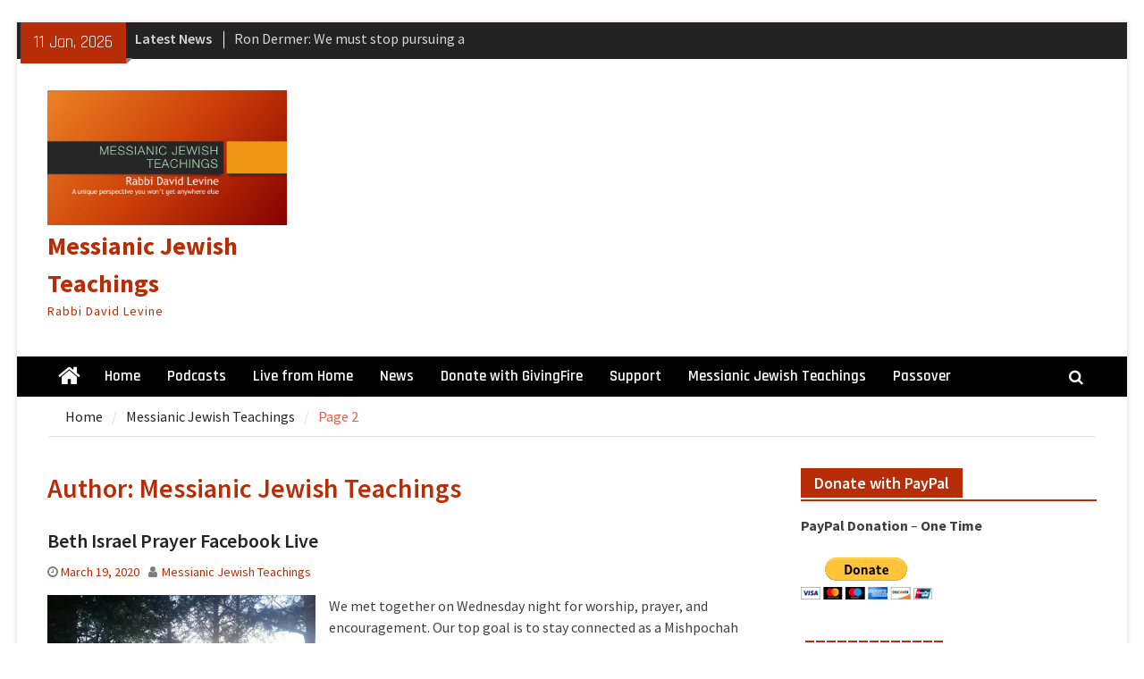

--- FILE ---
content_type: text/html; charset=UTF-8
request_url: https://messianicjewishteachingsnow.com/author/dlshalom/page/2/
body_size: 16685
content:
<!DOCTYPE html> <html lang="en-US"><head>
		    <meta charset="UTF-8">
	    <meta name="viewport" content="width=device-width, initial-scale=1">
	    <link rel="profile" href="http://gmpg.org/xfn/11">
	    <link rel="pingback" href="https://messianicjewishteachingsnow.com/xmlrpc.php">
	    
<title>Messianic Jewish Teachings &#8211; Page 2 &#8211; Messianic Jewish Teachings</title>
<meta name='robots' content='max-image-preview:large' />
	<style>img:is([sizes="auto" i], [sizes^="auto," i]) { contain-intrinsic-size: 3000px 1500px }</style>
	<link rel='dns-prefetch' href='//stats.wp.com' />
<link rel='dns-prefetch' href='//fonts.googleapis.com' />
<link rel='dns-prefetch' href='//jetpack.wordpress.com' />
<link rel='dns-prefetch' href='//s0.wp.com' />
<link rel='dns-prefetch' href='//public-api.wordpress.com' />
<link rel='dns-prefetch' href='//0.gravatar.com' />
<link rel='dns-prefetch' href='//1.gravatar.com' />
<link rel='dns-prefetch' href='//2.gravatar.com' />
<link rel='dns-prefetch' href='//widgets.wp.com' />
<link rel='preconnect' href='//i0.wp.com' />
<link rel="alternate" type="application/rss+xml" title="Messianic Jewish Teachings &raquo; Feed" href="https://messianicjewishteachingsnow.com/feed/" />
<link rel="alternate" type="application/rss+xml" title="Messianic Jewish Teachings &raquo; Comments Feed" href="https://messianicjewishteachingsnow.com/comments/feed/" />
<link rel="alternate" type="application/rss+xml" title="Messianic Jewish Teachings &raquo; Posts by Messianic Jewish Teachings Feed" href="https://messianicjewishteachingsnow.com/author/dlshalom/feed/" />
<script type="text/javascript">
/* <![CDATA[ */
window._wpemojiSettings = {"baseUrl":"https:\/\/s.w.org\/images\/core\/emoji\/16.0.1\/72x72\/","ext":".png","svgUrl":"https:\/\/s.w.org\/images\/core\/emoji\/16.0.1\/svg\/","svgExt":".svg","source":{"concatemoji":"https:\/\/messianicjewishteachingsnow.com\/wp-includes\/js\/wp-emoji-release.min.js?ver=6.8.3"}};
/*! This file is auto-generated */
!function(s,n){var o,i,e;function c(e){try{var t={supportTests:e,timestamp:(new Date).valueOf()};sessionStorage.setItem(o,JSON.stringify(t))}catch(e){}}function p(e,t,n){e.clearRect(0,0,e.canvas.width,e.canvas.height),e.fillText(t,0,0);var t=new Uint32Array(e.getImageData(0,0,e.canvas.width,e.canvas.height).data),a=(e.clearRect(0,0,e.canvas.width,e.canvas.height),e.fillText(n,0,0),new Uint32Array(e.getImageData(0,0,e.canvas.width,e.canvas.height).data));return t.every(function(e,t){return e===a[t]})}function u(e,t){e.clearRect(0,0,e.canvas.width,e.canvas.height),e.fillText(t,0,0);for(var n=e.getImageData(16,16,1,1),a=0;a<n.data.length;a++)if(0!==n.data[a])return!1;return!0}function f(e,t,n,a){switch(t){case"flag":return n(e,"\ud83c\udff3\ufe0f\u200d\u26a7\ufe0f","\ud83c\udff3\ufe0f\u200b\u26a7\ufe0f")?!1:!n(e,"\ud83c\udde8\ud83c\uddf6","\ud83c\udde8\u200b\ud83c\uddf6")&&!n(e,"\ud83c\udff4\udb40\udc67\udb40\udc62\udb40\udc65\udb40\udc6e\udb40\udc67\udb40\udc7f","\ud83c\udff4\u200b\udb40\udc67\u200b\udb40\udc62\u200b\udb40\udc65\u200b\udb40\udc6e\u200b\udb40\udc67\u200b\udb40\udc7f");case"emoji":return!a(e,"\ud83e\udedf")}return!1}function g(e,t,n,a){var r="undefined"!=typeof WorkerGlobalScope&&self instanceof WorkerGlobalScope?new OffscreenCanvas(300,150):s.createElement("canvas"),o=r.getContext("2d",{willReadFrequently:!0}),i=(o.textBaseline="top",o.font="600 32px Arial",{});return e.forEach(function(e){i[e]=t(o,e,n,a)}),i}function t(e){var t=s.createElement("script");t.src=e,t.defer=!0,s.head.appendChild(t)}"undefined"!=typeof Promise&&(o="wpEmojiSettingsSupports",i=["flag","emoji"],n.supports={everything:!0,everythingExceptFlag:!0},e=new Promise(function(e){s.addEventListener("DOMContentLoaded",e,{once:!0})}),new Promise(function(t){var n=function(){try{var e=JSON.parse(sessionStorage.getItem(o));if("object"==typeof e&&"number"==typeof e.timestamp&&(new Date).valueOf()<e.timestamp+604800&&"object"==typeof e.supportTests)return e.supportTests}catch(e){}return null}();if(!n){if("undefined"!=typeof Worker&&"undefined"!=typeof OffscreenCanvas&&"undefined"!=typeof URL&&URL.createObjectURL&&"undefined"!=typeof Blob)try{var e="postMessage("+g.toString()+"("+[JSON.stringify(i),f.toString(),p.toString(),u.toString()].join(",")+"));",a=new Blob([e],{type:"text/javascript"}),r=new Worker(URL.createObjectURL(a),{name:"wpTestEmojiSupports"});return void(r.onmessage=function(e){c(n=e.data),r.terminate(),t(n)})}catch(e){}c(n=g(i,f,p,u))}t(n)}).then(function(e){for(var t in e)n.supports[t]=e[t],n.supports.everything=n.supports.everything&&n.supports[t],"flag"!==t&&(n.supports.everythingExceptFlag=n.supports.everythingExceptFlag&&n.supports[t]);n.supports.everythingExceptFlag=n.supports.everythingExceptFlag&&!n.supports.flag,n.DOMReady=!1,n.readyCallback=function(){n.DOMReady=!0}}).then(function(){return e}).then(function(){var e;n.supports.everything||(n.readyCallback(),(e=n.source||{}).concatemoji?t(e.concatemoji):e.wpemoji&&e.twemoji&&(t(e.twemoji),t(e.wpemoji)))}))}((window,document),window._wpemojiSettings);
/* ]]> */
</script>
<style id='wp-emoji-styles-inline-css' type='text/css'>

	img.wp-smiley, img.emoji {
		display: inline !important;
		border: none !important;
		box-shadow: none !important;
		height: 1em !important;
		width: 1em !important;
		margin: 0 0.07em !important;
		vertical-align: -0.1em !important;
		background: none !important;
		padding: 0 !important;
	}
</style>
<link rel='stylesheet' id='wp-block-library-css' href='https://messianicjewishteachingsnow.com/wp-content/plugins/gutenberg/build/styles/block-library/style.css?ver=22.3.0' type='text/css' media='all' />
<link rel='stylesheet' id='wp-block-library-theme-css' href='https://messianicjewishteachingsnow.com/wp-content/plugins/gutenberg/build/styles/block-library/theme.css?ver=22.3.0' type='text/css' media='all' />
<style id='classic-theme-styles-inline-css' type='text/css'>
.wp-block-button__link{background-color:#32373c;border-radius:9999px;box-shadow:none;color:#fff;font-size:1.125em;padding:calc(.667em + 2px) calc(1.333em + 2px);text-decoration:none}.wp-block-file__button{background:#32373c;color:#fff}.wp-block-accordion-heading{margin:0}.wp-block-accordion-heading__toggle{background-color:inherit!important;color:inherit!important}.wp-block-accordion-heading__toggle:not(:focus-visible){outline:none}.wp-block-accordion-heading__toggle:focus,.wp-block-accordion-heading__toggle:hover{background-color:inherit!important;border:none;box-shadow:none;color:inherit;padding:var(--wp--preset--spacing--20,1em) 0;text-decoration:none}.wp-block-accordion-heading__toggle:focus-visible{outline:auto;outline-offset:0}
</style>
<link rel='stylesheet' id='mediaelement-css' href='https://messianicjewishteachingsnow.com/wp-includes/js/mediaelement/mediaelementplayer-legacy.min.css?ver=4.2.17' type='text/css' media='all' />
<link rel='stylesheet' id='wp-mediaelement-css' href='https://messianicjewishteachingsnow.com/wp-includes/js/mediaelement/wp-mediaelement.min.css?ver=6.8.3' type='text/css' media='all' />
<style id='jetpack-sharing-buttons-style-inline-css' type='text/css'>
.jetpack-sharing-buttons__services-list{display:flex;flex-direction:row;flex-wrap:wrap;gap:0;list-style-type:none;margin:5px;padding:0}.jetpack-sharing-buttons__services-list.has-small-icon-size{font-size:12px}.jetpack-sharing-buttons__services-list.has-normal-icon-size{font-size:16px}.jetpack-sharing-buttons__services-list.has-large-icon-size{font-size:24px}.jetpack-sharing-buttons__services-list.has-huge-icon-size{font-size:36px}@media print{.jetpack-sharing-buttons__services-list{display:none!important}}.editor-styles-wrapper .wp-block-jetpack-sharing-buttons{gap:0;padding-inline-start:0}ul.jetpack-sharing-buttons__services-list.has-background{padding:1.25em 2.375em}
</style>
<link rel='stylesheet' id='coblocks-frontend-css' href='https://messianicjewishteachingsnow.com/wp-content/plugins/coblocks/dist/style-coblocks-1.css?ver=3.1.16' type='text/css' media='all' />
<link rel='stylesheet' id='coblocks-extensions-css' href='https://messianicjewishteachingsnow.com/wp-content/plugins/coblocks/dist/style-coblocks-extensions.css?ver=3.1.16' type='text/css' media='all' />
<link rel='stylesheet' id='coblocks-animation-css' href='https://messianicjewishteachingsnow.com/wp-content/plugins/coblocks/dist/style-coblocks-animation.css?ver=2677611078ee87eb3b1c' type='text/css' media='all' />
<style id='global-styles-inline-css' type='text/css'>
:root{--wp--preset--aspect-ratio--square: 1;--wp--preset--aspect-ratio--4-3: 4/3;--wp--preset--aspect-ratio--3-4: 3/4;--wp--preset--aspect-ratio--3-2: 3/2;--wp--preset--aspect-ratio--2-3: 2/3;--wp--preset--aspect-ratio--16-9: 16/9;--wp--preset--aspect-ratio--9-16: 9/16;--wp--preset--color--black: #000000;--wp--preset--color--cyan-bluish-gray: #abb8c3;--wp--preset--color--white: #ffffff;--wp--preset--color--pale-pink: #f78da7;--wp--preset--color--vivid-red: #cf2e2e;--wp--preset--color--luminous-vivid-orange: #ff6900;--wp--preset--color--luminous-vivid-amber: #fcb900;--wp--preset--color--light-green-cyan: #7bdcb5;--wp--preset--color--vivid-green-cyan: #00d084;--wp--preset--color--pale-cyan-blue: #8ed1fc;--wp--preset--color--vivid-cyan-blue: #0693e3;--wp--preset--color--vivid-purple: #9b51e0;--wp--preset--gradient--vivid-cyan-blue-to-vivid-purple: linear-gradient(135deg,rgb(6,147,227) 0%,rgb(155,81,224) 100%);--wp--preset--gradient--light-green-cyan-to-vivid-green-cyan: linear-gradient(135deg,rgb(122,220,180) 0%,rgb(0,208,130) 100%);--wp--preset--gradient--luminous-vivid-amber-to-luminous-vivid-orange: linear-gradient(135deg,rgb(252,185,0) 0%,rgb(255,105,0) 100%);--wp--preset--gradient--luminous-vivid-orange-to-vivid-red: linear-gradient(135deg,rgb(255,105,0) 0%,rgb(207,46,46) 100%);--wp--preset--gradient--very-light-gray-to-cyan-bluish-gray: linear-gradient(135deg,rgb(238,238,238) 0%,rgb(169,184,195) 100%);--wp--preset--gradient--cool-to-warm-spectrum: linear-gradient(135deg,rgb(74,234,220) 0%,rgb(151,120,209) 20%,rgb(207,42,186) 40%,rgb(238,44,130) 60%,rgb(251,105,98) 80%,rgb(254,248,76) 100%);--wp--preset--gradient--blush-light-purple: linear-gradient(135deg,rgb(255,206,236) 0%,rgb(152,150,240) 100%);--wp--preset--gradient--blush-bordeaux: linear-gradient(135deg,rgb(254,205,165) 0%,rgb(254,45,45) 50%,rgb(107,0,62) 100%);--wp--preset--gradient--luminous-dusk: linear-gradient(135deg,rgb(255,203,112) 0%,rgb(199,81,192) 50%,rgb(65,88,208) 100%);--wp--preset--gradient--pale-ocean: linear-gradient(135deg,rgb(255,245,203) 0%,rgb(182,227,212) 50%,rgb(51,167,181) 100%);--wp--preset--gradient--electric-grass: linear-gradient(135deg,rgb(202,248,128) 0%,rgb(113,206,126) 100%);--wp--preset--gradient--midnight: linear-gradient(135deg,rgb(2,3,129) 0%,rgb(40,116,252) 100%);--wp--preset--font-size--small: 13px;--wp--preset--font-size--medium: 20px;--wp--preset--font-size--large: 36px;--wp--preset--font-size--x-large: 42px;--wp--preset--spacing--20: 0.44rem;--wp--preset--spacing--30: 0.67rem;--wp--preset--spacing--40: 1rem;--wp--preset--spacing--50: 1.5rem;--wp--preset--spacing--60: 2.25rem;--wp--preset--spacing--70: 3.38rem;--wp--preset--spacing--80: 5.06rem;--wp--preset--shadow--natural: 6px 6px 9px rgba(0, 0, 0, 0.2);--wp--preset--shadow--deep: 12px 12px 50px rgba(0, 0, 0, 0.4);--wp--preset--shadow--sharp: 6px 6px 0px rgba(0, 0, 0, 0.2);--wp--preset--shadow--outlined: 6px 6px 0px -3px rgb(255, 255, 255), 6px 6px rgb(0, 0, 0);--wp--preset--shadow--crisp: 6px 6px 0px rgb(0, 0, 0);}:where(.is-layout-flex){gap: 0.5em;}:where(.is-layout-grid){gap: 0.5em;}body .is-layout-flex{display: flex;}.is-layout-flex{flex-wrap: wrap;align-items: center;}.is-layout-flex > :is(*, div){margin: 0;}body .is-layout-grid{display: grid;}.is-layout-grid > :is(*, div){margin: 0;}:where(.wp-block-columns.is-layout-flex){gap: 2em;}:where(.wp-block-columns.is-layout-grid){gap: 2em;}:where(.wp-block-post-template.is-layout-flex){gap: 1.25em;}:where(.wp-block-post-template.is-layout-grid){gap: 1.25em;}.has-black-color{color: var(--wp--preset--color--black) !important;}.has-cyan-bluish-gray-color{color: var(--wp--preset--color--cyan-bluish-gray) !important;}.has-white-color{color: var(--wp--preset--color--white) !important;}.has-pale-pink-color{color: var(--wp--preset--color--pale-pink) !important;}.has-vivid-red-color{color: var(--wp--preset--color--vivid-red) !important;}.has-luminous-vivid-orange-color{color: var(--wp--preset--color--luminous-vivid-orange) !important;}.has-luminous-vivid-amber-color{color: var(--wp--preset--color--luminous-vivid-amber) !important;}.has-light-green-cyan-color{color: var(--wp--preset--color--light-green-cyan) !important;}.has-vivid-green-cyan-color{color: var(--wp--preset--color--vivid-green-cyan) !important;}.has-pale-cyan-blue-color{color: var(--wp--preset--color--pale-cyan-blue) !important;}.has-vivid-cyan-blue-color{color: var(--wp--preset--color--vivid-cyan-blue) !important;}.has-vivid-purple-color{color: var(--wp--preset--color--vivid-purple) !important;}.has-black-background-color{background-color: var(--wp--preset--color--black) !important;}.has-cyan-bluish-gray-background-color{background-color: var(--wp--preset--color--cyan-bluish-gray) !important;}.has-white-background-color{background-color: var(--wp--preset--color--white) !important;}.has-pale-pink-background-color{background-color: var(--wp--preset--color--pale-pink) !important;}.has-vivid-red-background-color{background-color: var(--wp--preset--color--vivid-red) !important;}.has-luminous-vivid-orange-background-color{background-color: var(--wp--preset--color--luminous-vivid-orange) !important;}.has-luminous-vivid-amber-background-color{background-color: var(--wp--preset--color--luminous-vivid-amber) !important;}.has-light-green-cyan-background-color{background-color: var(--wp--preset--color--light-green-cyan) !important;}.has-vivid-green-cyan-background-color{background-color: var(--wp--preset--color--vivid-green-cyan) !important;}.has-pale-cyan-blue-background-color{background-color: var(--wp--preset--color--pale-cyan-blue) !important;}.has-vivid-cyan-blue-background-color{background-color: var(--wp--preset--color--vivid-cyan-blue) !important;}.has-vivid-purple-background-color{background-color: var(--wp--preset--color--vivid-purple) !important;}.has-black-border-color{border-color: var(--wp--preset--color--black) !important;}.has-cyan-bluish-gray-border-color{border-color: var(--wp--preset--color--cyan-bluish-gray) !important;}.has-white-border-color{border-color: var(--wp--preset--color--white) !important;}.has-pale-pink-border-color{border-color: var(--wp--preset--color--pale-pink) !important;}.has-vivid-red-border-color{border-color: var(--wp--preset--color--vivid-red) !important;}.has-luminous-vivid-orange-border-color{border-color: var(--wp--preset--color--luminous-vivid-orange) !important;}.has-luminous-vivid-amber-border-color{border-color: var(--wp--preset--color--luminous-vivid-amber) !important;}.has-light-green-cyan-border-color{border-color: var(--wp--preset--color--light-green-cyan) !important;}.has-vivid-green-cyan-border-color{border-color: var(--wp--preset--color--vivid-green-cyan) !important;}.has-pale-cyan-blue-border-color{border-color: var(--wp--preset--color--pale-cyan-blue) !important;}.has-vivid-cyan-blue-border-color{border-color: var(--wp--preset--color--vivid-cyan-blue) !important;}.has-vivid-purple-border-color{border-color: var(--wp--preset--color--vivid-purple) !important;}.has-vivid-cyan-blue-to-vivid-purple-gradient-background{background: var(--wp--preset--gradient--vivid-cyan-blue-to-vivid-purple) !important;}.has-light-green-cyan-to-vivid-green-cyan-gradient-background{background: var(--wp--preset--gradient--light-green-cyan-to-vivid-green-cyan) !important;}.has-luminous-vivid-amber-to-luminous-vivid-orange-gradient-background{background: var(--wp--preset--gradient--luminous-vivid-amber-to-luminous-vivid-orange) !important;}.has-luminous-vivid-orange-to-vivid-red-gradient-background{background: var(--wp--preset--gradient--luminous-vivid-orange-to-vivid-red) !important;}.has-very-light-gray-to-cyan-bluish-gray-gradient-background{background: var(--wp--preset--gradient--very-light-gray-to-cyan-bluish-gray) !important;}.has-cool-to-warm-spectrum-gradient-background{background: var(--wp--preset--gradient--cool-to-warm-spectrum) !important;}.has-blush-light-purple-gradient-background{background: var(--wp--preset--gradient--blush-light-purple) !important;}.has-blush-bordeaux-gradient-background{background: var(--wp--preset--gradient--blush-bordeaux) !important;}.has-luminous-dusk-gradient-background{background: var(--wp--preset--gradient--luminous-dusk) !important;}.has-pale-ocean-gradient-background{background: var(--wp--preset--gradient--pale-ocean) !important;}.has-electric-grass-gradient-background{background: var(--wp--preset--gradient--electric-grass) !important;}.has-midnight-gradient-background{background: var(--wp--preset--gradient--midnight) !important;}.has-small-font-size{font-size: var(--wp--preset--font-size--small) !important;}.has-medium-font-size{font-size: var(--wp--preset--font-size--medium) !important;}.has-large-font-size{font-size: var(--wp--preset--font-size--large) !important;}.has-x-large-font-size{font-size: var(--wp--preset--font-size--x-large) !important;}
:where(.wp-block-columns.is-layout-flex){gap: 2em;}:where(.wp-block-columns.is-layout-grid){gap: 2em;}
:root :where(.wp-block-pullquote){font-size: 1.5em;line-height: 1.6;}
:where(.wp-block-post-template.is-layout-flex){gap: 1.25em;}:where(.wp-block-post-template.is-layout-grid){gap: 1.25em;}
:where(.wp-block-term-template.is-layout-flex){gap: 1.25em;}:where(.wp-block-term-template.is-layout-grid){gap: 1.25em;}
</style>
<link rel='stylesheet' id='dashicons-css' href='https://messianicjewishteachingsnow.com/wp-includes/css/dashicons.min.css?ver=6.8.3' type='text/css' media='all' />
<link rel='stylesheet' id='wp-components-css' href='https://messianicjewishteachingsnow.com/wp-content/plugins/gutenberg/build/styles/components/style.css?ver=22.3.0' type='text/css' media='all' />
<link rel='stylesheet' id='godaddy-styles-css' href='https://messianicjewishteachingsnow.com/wp-content/mu-plugins/vendor/wpex/godaddy-launch/includes/Dependencies/GoDaddy/Styles/build/latest.css?ver=2.0.2' type='text/css' media='all' />
<link rel='stylesheet' id='content-cards-css' href='https://messianicjewishteachingsnow.com/wp-content/plugins/content-cards/skins/default/content-cards.css?ver=6.8.3' type='text/css' media='all' />
<link rel='stylesheet' id='font-awesome-css' href='https://messianicjewishteachingsnow.com/wp-content/themes/magazine-plus-pro/third-party/font-awesome/css/font-awesome.min.css?ver=4.7.0' type='text/css' media='all' />
<link rel='stylesheet' id='magazine-plus-google-fonts-css' href='//fonts.googleapis.com/css?family=Source+Sans+Pro%3A300%2C300i%2C400%2C400i%2C600%2C600i%2C700%2C900%7CRajdhani%3A300%2C300i%2C400%2C400i%2C600%2C600i%2C700%2C900&#038;subset=latin%2Clatin-ext' type='text/css' media='all' />
<link rel='stylesheet' id='jquery-slick-css' href='https://messianicjewishteachingsnow.com/wp-content/themes/magazine-plus-pro/third-party/slick/slick.min.css?ver=1.6.0' type='text/css' media='all' />
<link rel='stylesheet' id='magazine-plus-style-css' href='https://messianicjewishteachingsnow.com/wp-content/themes/magazine-plus-pro/style.css?ver=2.8' type='text/css' media='all' />
<link rel='stylesheet' id='jetpack-swiper-library-css' href='https://messianicjewishteachingsnow.com/wp-content/plugins/jetpack/_inc/blocks/swiper.css?ver=15.4' type='text/css' media='all' />
<link rel='stylesheet' id='jetpack-carousel-css' href='https://messianicjewishteachingsnow.com/wp-content/plugins/jetpack/modules/carousel/jetpack-carousel.css?ver=15.4' type='text/css' media='all' />
<link rel='stylesheet' id='jetpack_likes-css' href='https://messianicjewishteachingsnow.com/wp-content/plugins/jetpack/modules/likes/style.css?ver=15.4' type='text/css' media='all' />
<script type="text/javascript" src="https://messianicjewishteachingsnow.com/wp-includes/js/jquery/jquery.min.js?ver=3.7.1" id="jquery-core-js"></script>
<script type="text/javascript" src="https://messianicjewishteachingsnow.com/wp-includes/js/jquery/jquery-migrate.min.js?ver=3.4.1" id="jquery-migrate-js"></script>
<link rel="https://api.w.org/" href="https://messianicjewishteachingsnow.com/wp-json/" /><link rel="alternate" title="JSON" type="application/json" href="https://messianicjewishteachingsnow.com/wp-json/wp/v2/users/1" /><link rel="EditURI" type="application/rsd+xml" title="RSD" href="https://messianicjewishteachingsnow.com/xmlrpc.php?rsd" />
<meta name="generator" content="WordPress 6.8.3" />
	<style>img#wpstats{display:none}</style>
		<style type="text/css" id="custom-background-css">
body.custom-background { background-color: #ffffff; }
</style>
	
<!-- Jetpack Open Graph Tags -->
<meta property="og:type" content="profile" />
<meta property="og:title" content="Messianic Jewish Teachings" />
<meta property="og:url" content="https://messianicjewishteachingsnow.com/author/dlshalom/" />
<meta property="profile:first_name" content="David" />
<meta property="profile:last_name" content="Levine" />
<meta property="og:site_name" content="Messianic Jewish Teachings" />
<meta property="og:image" content="https://secure.gravatar.com/avatar/f1c6243803c36763acd82bdab063b4cb6049da1b58b3de2320b2c70974b4ee15?s=200&#038;d=mm&#038;r=g" />
<meta property="og:image:alt" content="Messianic Jewish Teachings" />
<meta property="og:locale" content="en_US" />
<meta name="twitter:site" content="@dlshalom" />

<!-- End Jetpack Open Graph Tags -->
<link rel="icon" href="https://i0.wp.com/messianicjewishteachingsnow.com/wp-content/uploads/2017/07/cropped-IMG_8259.jpg?fit=32%2C32&#038;ssl=1" sizes="32x32" />
<link rel="icon" href="https://i0.wp.com/messianicjewishteachingsnow.com/wp-content/uploads/2017/07/cropped-IMG_8259.jpg?fit=192%2C192&#038;ssl=1" sizes="192x192" />
<link rel="apple-touch-icon" href="https://i0.wp.com/messianicjewishteachingsnow.com/wp-content/uploads/2017/07/cropped-IMG_8259.jpg?fit=180%2C180&#038;ssl=1" />
<meta name="msapplication-TileImage" content="https://i0.wp.com/messianicjewishteachingsnow.com/wp-content/uploads/2017/07/cropped-IMG_8259.jpg?fit=270%2C270&#038;ssl=1" />
<style type="text/css">a,a:visited{color:#b62d07}
#mobile-trigger i,.meta-nav,.magazine_plus_widget_news_slider .pager-box{background-color:#b62d07}
a:hover{color:#b62d07}
.magazine_plus_widget_news_slider .pager-box.cycle-pager-active{background-color:#b62d07}
h1,h2,h3,h4,h5,h6{color:#b62d07}
.magazine_plus_widget_news_slider .cycle-prev, .magazine_plus_widget_news_slider .cycle-next,#infinite-handle span,.search-box > a,a.button,a.links-btn::after,.search-form .search-submit,.woocommerce #respond input#submit.alt, .woocommerce a.button.alt, .woocommerce button.button.alt, .woocommerce input.button.alt, .woocommerce #respond input#submit, .woocommerce a.button, .woocommerce button.button, .woocommerce input.button{background-color:#b62d07}
a.cta-button-primary,button, input[type="button"], input[type="reset"], input[type="submit"],#infinite-handle span button{background-color:#b62d07}
#tophead .head-date,#top-nav ul ul li a:hover{background-color:#b62d07}
#site-identity .site-title > a{color:#b62d07}
.site-description{color:#b62d07}
#main-nav .main-nav-wrapper,#main-nav .main-nav-wrapper ul ul{background-color:#000000}
.header-search-box .search-box-wrap{brder-top-color:#000000}
.header-search-box .search-box-wrap::before{brder-bottom-color:#000000}
#main-nav ul li a,.header-search-box a{color:#ffffff}
.main-navigation li a:hover, .main-navigation li.current-menu-item a, .main-navigation li.current_page_item a, .main-navigation li:hover > a,#main-nav ul ul,.main-navigation li.home-menu.current-menu-item a::before,.header-search-box a:hover{background-color:#b62d07}
#primary .entry-title{color:#b62d07}
#primary article a:hover{color:#000000}
#primary .entry-meta > span a,#primary .entry-footer > span a{color:#b62d07}
#primary .entry-meta > span a:hover,#primary  .entry-footer > span a:hover{color:#000000}
#featured-carousel .slick-prev.slick-arrow:hover, #featured-carousel .slick-next.slick-arrow:hover{color:#b62d07}
#sidebar-front-page-widget-area .widget-title span,#sidebar-front-page-widget-area .magazine_plus_widget_tabbed .tabbed-container .etabs li.active a,#sidebar-front-page-widget-area .magazine_plus_widget_tabbed .tabbed-container .etabs li a:hover, #sidebar-front-page-bottom-widget-area .widget-title span,#sidebar-front-page-bottom-widget-area .magazine_plus_widget_tabbed .tabbed-container .etabs li.active a,#sidebar-front-page-bottom-widget-area .magazine_plus_widget_tabbed .tabbed-container .etabs li a:hover{background-color:#b62d07}
#sidebar-front-page-widget-area .widget-title:after,#sidebar-front-page-bottom-widget-area .widget-title:after{background-color:#b62d07}
#sidebar-front-page-widget-area .widget a,#sidebar-front-page-widget-area .widget a,
				  #sidebar-front-page-bottom-widget-area .widget a,#sidebar-front-page-widget-area .widget a{color:#b62d07}
#sidebar-front-page-widget-area .widget a:hover,#sidebar-front-page-widget-area .widget a:hover,#sidebar-front-page-widget-area .widget a:hover,#sidebar-front-page-bottom-widget-area .widget a:hover{color:#b62d07}
.sidebar .widget-title span,.sidebar .magazine_plus_widget_tabbed .tabbed-container .etabs li.active a,.sidebar .magazine_plus_widget_tabbed .tabbed-container .etabs li a:hover{background-color:#b62d07}
.sidebar .widget-title:after{background-color:#b62d07}
.sidebar .widget-title{border-color:#b62d07}
.navigation .nav-links a,#infinite-handle span{color:#b62d07}
.navigation .nav-links .page-numbers.current,  .navigation .nav-links a:hover,#infinite-handle span:hover{background-color:#b62d07}
</style>		<style type="text/css" id="wp-custom-css">
			.blog a.read-more {
    background: #b62d07;
    }
		</style>
		
  <script src="//geniuslinkcdn.com/snippet.min.js" defer></script>
  <script type="text/javascript">
    jQuery(document).ready(function( $ ) {
		var ile_on_click_checkbox_is_checked="";

		if(typeof Georiot !== "undefined")
		{
			if(ile_on_click_checkbox_is_checked) {
				Georiot.itunes.addOnClickRedirect(6218, false);
			}
			else {
				Georiot.itunes.convertToGeoRiotLinks(6218, false);
			};
		};
		});
  </script>
</head>

<body class="archive paged author author-dlshalom author-1 custom-background wp-custom-logo wp-embed-responsive paged-2 author-paged-2 wp-theme-magazine-plus-pro group-blog site-design-magazine-plus site-layout-boxed global-layout-right-sidebar enabled-sticky-primary-menu">

	
	<div id="page" class="hfeed site"><a class="skip-link screen-reader-text" href="#content">Skip to content</a>
    		<div id="tophead">
			<div class="container">
									<div class="head-date">
						11 Jan, 2026					</div><!-- .head-date -->
				
									<div class="top-news">
						<span class="top-news-title">
												Latest News						</span>
								<div id="news-ticker">
			<div class="news-ticker-inner-wrap">
									<div class="list">
						<a href="https://messianicjewishteachingsnow.com/ron-dermer-we-must-stop-pursuing-a-two-state-illusion-and-commit-to-a-realistic-two-state-solution/">Ron Dermer: We must stop pursuing a two-state illusion and commit to a realistic two-state solution</a>
					</div>
									<div class="list">
						<a href="https://messianicjewishteachingsnow.com/statement-from-the-mjaa-and-iamcs-on-the-death-of-george-floyd/">Statement from the MJAA and IAMCS on the death of George Floyd</a>
					</div>
									<div class="list">
						<a href="https://messianicjewishteachingsnow.com/corwin-marsh-roasting-a-whole-lamb/">Corwin Marsh roasting a whole lamb</a>
					</div>
									<div class="list">
						<a href="https://messianicjewishteachingsnow.com/shalom-from-our-home/">Shalom from our Home!</a>
					</div>
									<div class="list">
						<a href="https://messianicjewishteachingsnow.com/live-from-home-saturday-april-11-2020/">Live from Home &#8211; Saturday, April 11, 2020</a>
					</div>
							</div> <!-- .news-ticker-inner-wrap -->
		</div><!-- #news-ticker -->
							</div> <!-- #top-news -->
				
				
				
			</div><!-- .container -->
		</div><!-- #tophead -->
		<header id="masthead" class="site-header" role="banner"><div class="container"><div class="inner-wrapper">				<div class="site-branding">

			<a href="https://messianicjewishteachingsnow.com/" class="custom-logo-link" rel="home"><img width="720" height="405" src="https://i0.wp.com/messianicjewishteachingsnow.com/wp-content/uploads/2016/12/cropped-cropped-A-unique-perspective-3.png?fit=720%2C405&amp;ssl=1" class="custom-logo" alt="Messianic Jewish Teachings" decoding="async" fetchpriority="high" srcset="https://i0.wp.com/messianicjewishteachingsnow.com/wp-content/uploads/2016/12/cropped-cropped-A-unique-perspective-3.png?w=720&amp;ssl=1 720w, https://i0.wp.com/messianicjewishteachingsnow.com/wp-content/uploads/2016/12/cropped-cropped-A-unique-perspective-3.png?resize=300%2C169&amp;ssl=1 300w, https://i0.wp.com/messianicjewishteachingsnow.com/wp-content/uploads/2016/12/cropped-cropped-A-unique-perspective-3.png?resize=370%2C208&amp;ssl=1 370w" sizes="(max-width: 720px) 100vw, 720px" data-attachment-id="328" data-permalink="https://messianicjewishteachingsnow.com/cropped-cropped-a-unique-perspective-3-png/" data-orig-file="https://i0.wp.com/messianicjewishteachingsnow.com/wp-content/uploads/2016/12/cropped-cropped-A-unique-perspective-3.png?fit=720%2C405&amp;ssl=1" data-orig-size="720,405" data-comments-opened="1" data-image-meta="{&quot;aperture&quot;:&quot;0&quot;,&quot;credit&quot;:&quot;&quot;,&quot;camera&quot;:&quot;&quot;,&quot;caption&quot;:&quot;&quot;,&quot;created_timestamp&quot;:&quot;0&quot;,&quot;copyright&quot;:&quot;&quot;,&quot;focal_length&quot;:&quot;0&quot;,&quot;iso&quot;:&quot;0&quot;,&quot;shutter_speed&quot;:&quot;0&quot;,&quot;title&quot;:&quot;&quot;,&quot;orientation&quot;:&quot;0&quot;}" data-image-title="Messianic Jewish Teachings" data-image-description="&lt;p&gt;https://messianicjewishteachingsnow.com/wp-content/uploads/2016/12/cropped-cropped-A-unique-perspective-3.png&lt;/p&gt;
" data-image-caption="" data-medium-file="https://i0.wp.com/messianicjewishteachingsnow.com/wp-content/uploads/2016/12/cropped-cropped-A-unique-perspective-3.png?fit=300%2C169&amp;ssl=1" data-large-file="https://i0.wp.com/messianicjewishteachingsnow.com/wp-content/uploads/2016/12/cropped-cropped-A-unique-perspective-3.png?fit=720%2C405&amp;ssl=1" /></a>
													<div id="site-identity">
																		<p class="site-title"><a href="https://messianicjewishteachingsnow.com/" rel="home">Messianic Jewish Teachings</a></p>
																						<p class="site-description">Rabbi David Levine</p>
									</div><!-- #site-identity -->
				    </div><!-- .site-branding -->
	    <div id="header-widget">
		    	    </div><!-- #header-ads -->
	        </div> <!-- .inner-wrapper --></div><!-- .container --></header><!-- #masthead -->	    <div id="main-nav" class="clear-fix">
	    	<div class="main-nav-wrapper">
	    	<div class="container">
		        <nav id="site-navigation" class="main-navigation" role="navigation">
		            <button class="menu-toggle" aria-controls="primary-menu" aria-expanded="false">
		          	<i class="fa fa-bars"></i>
		          	<i class="fa fa-close"></i>
					Menu</button>
					<div class="wrap-menu-content">
						<div class="menu-main-menu-container"><ul id="primary-menu" class="menu"><li class="home-menu"><a href="https://messianicjewishteachingsnow.com/"><span class="screen-reader-text">Home</span></a></li><li id="menu-item-645" class="menu-item menu-item-type-custom menu-item-object-custom menu-item-home menu-item-645"><a href="https://messianicjewishteachingsnow.com">Home</a></li>
<li id="menu-item-654" class="menu-item menu-item-type-taxonomy menu-item-object-category menu-item-654"><a href="https://messianicjewishteachingsnow.com/category/podcasts/">Podcasts</a></li>
<li id="menu-item-1089" class="menu-item menu-item-type-taxonomy menu-item-object-category menu-item-1089"><a href="https://messianicjewishteachingsnow.com/category/live-from-home/">Live from Home</a></li>
<li id="menu-item-960" class="menu-item menu-item-type-taxonomy menu-item-object-category menu-item-960"><a href="https://messianicjewishteachingsnow.com/category/news/">News</a></li>
<li id="menu-item-686" class="menu-item menu-item-type-custom menu-item-object-custom menu-item-686"><a target="_blank" href="https://messianicjewishteachingsnow.givingfire.com?fund=4133">Donate with GivingFire</a></li>
<li id="menu-item-938" class="menu-item menu-item-type-taxonomy menu-item-object-category menu-item-938"><a href="https://messianicjewishteachingsnow.com/category/support/">Support</a></li>
<li id="menu-item-937" class="menu-item menu-item-type-taxonomy menu-item-object-category menu-item-937"><a href="https://messianicjewishteachingsnow.com/category/messianic_jewish_teachings/">Messianic Jewish Teachings</a></li>
<li id="menu-item-1009" class="menu-item menu-item-type-taxonomy menu-item-object-category menu-item-1009"><a href="https://messianicjewishteachingsnow.com/category/passover/">Passover</a></li>
</ul></div>						<div class="main-navigation-search">
			        		<form role="search" method="get" class="search-form" action="https://messianicjewishteachingsnow.com/">
				<label>
					<span class="screen-reader-text">Search for:</span>
					<input type="search" class="search-field" placeholder="Search &hellip;" value="" name="s" />
				</label>
				<input type="submit" class="search-submit" value="Search" />
			</form>			        	</div><!-- .search-box-wrap -->
		            </div><!-- .menu-content -->
		        </nav><!-- #site-navigation -->
		        <div class="header-search-box">
		        	<a href="#" class="search-icon"><i class="fa fa-search"></i></a>
		        	<div class="search-box-wrap">
		        		<form role="search" method="get" class="search-form" action="https://messianicjewishteachingsnow.com/">
				<label>
					<span class="screen-reader-text">Search for:</span>
					<input type="search" class="search-field" placeholder="Search &hellip;" value="" name="s" />
				</label>
				<input type="submit" class="search-submit" value="Search" />
			</form>		        	</div><!-- .search-box-wrap -->
		        </div><!-- .header-search-box -->

	        </div> <!-- .container -->
	        </div> <!-- main-nav-wrapper -->
	    </div> <!-- #main-nav -->
		
	<div id="breadcrumb"><div class="container"><div role="navigation" aria-label="Breadcrumbs" class="breadcrumb-trail breadcrumbs" itemprop="breadcrumb"><ul class="trail-items" itemscope itemtype="http://schema.org/BreadcrumbList"><meta name="numberOfItems" content="3" /><meta name="itemListOrder" content="Ascending" /><li itemprop="itemListElement" itemscope itemtype="http://schema.org/ListItem" class="trail-item trail-begin"><a href="https://messianicjewishteachingsnow.com" rel="home"><span itemprop="name">Home</span></a><meta itemprop="position" content="1" /></li><li itemprop="itemListElement" itemscope itemtype="http://schema.org/ListItem" class="trail-item"><a href="https://messianicjewishteachingsnow.com/author/dlshalom/"><span itemprop="name">Messianic Jewish Teachings</span></a><meta itemprop="position" content="2" /></li><li itemprop="itemListElement" itemscope itemtype="http://schema.org/ListItem" class="trail-item trail-end"><span itemprop="name">Page 2</span><meta itemprop="position" content="3" /></li></ul></div></div><!-- .container --></div><!-- #breadcrumb --><div id="content" class="site-content"><div class="container"><div class="inner-wrapper">    
	<div id="primary" class="content-area">
		<main id="main" class="site-main" role="main">

		
			<header class="page-header">
				<h1 class="page-title">Author: <span>Messianic Jewish Teachings</span></h1>			</header><!-- .page-header -->

			
				
<article id="post-1074" class="post-1074 post type-post status-publish format-standard has-post-thumbnail hentry category-facebook-live category-front-page category-kadima-2020-coronavirus category-messianic_jewish_teachings category-podcasts tag-facebook-live">
	<div class="entry-content-wrapper">
		<header class="entry-header">
			<h2 class="entry-title"><a href="https://messianicjewishteachingsnow.com/beth-israel-prayer-facebook-live/" rel="bookmark">Beth Israel Prayer Facebook Live</a></h2>						<div class="entry-meta">
				<span class="posted-on"><a href="https://messianicjewishteachingsnow.com/beth-israel-prayer-facebook-live/" rel="bookmark"><time class="entry-date published" datetime="2020-03-19T08:58:43-04:00">March 19, 2020</time><time class="updated" datetime="2020-03-19T08:58:48-04:00">March 19, 2020</time></a></span><span class="byline"> <span class="author vcard"><a class="url fn n" href="https://messianicjewishteachingsnow.com/author/dlshalom/">Messianic Jewish Teachings</a></span></span>			</div><!-- .entry-meta -->
					</header><!-- .entry-header -->

														<a href="https://messianicjewishteachingsnow.com/beth-israel-prayer-facebook-live/"><img width="300" height="224" src="https://i0.wp.com/messianicjewishteachingsnow.com/wp-content/uploads/2017/07/IMG_8283.jpg?fit=300%2C224&amp;ssl=1" class="alignleft wp-post-image" alt="" decoding="async" srcset="https://i0.wp.com/messianicjewishteachingsnow.com/wp-content/uploads/2017/07/IMG_8283.jpg?w=720&amp;ssl=1 720w, https://i0.wp.com/messianicjewishteachingsnow.com/wp-content/uploads/2017/07/IMG_8283.jpg?resize=300%2C224&amp;ssl=1 300w" sizes="(max-width: 300px) 100vw, 300px" data-attachment-id="179" data-permalink="https://messianicjewishteachingsnow.com/kadima-prayer-listen-to-the-friday-night-message/img_8283/" data-orig-file="https://i0.wp.com/messianicjewishteachingsnow.com/wp-content/uploads/2017/07/IMG_8283.jpg?fit=720%2C537&amp;ssl=1" data-orig-size="720,537" data-comments-opened="1" data-image-meta="{&quot;aperture&quot;:&quot;0&quot;,&quot;credit&quot;:&quot;&quot;,&quot;camera&quot;:&quot;&quot;,&quot;caption&quot;:&quot;&quot;,&quot;created_timestamp&quot;:&quot;0&quot;,&quot;copyright&quot;:&quot;&quot;,&quot;focal_length&quot;:&quot;0&quot;,&quot;iso&quot;:&quot;0&quot;,&quot;shutter_speed&quot;:&quot;0&quot;,&quot;title&quot;:&quot;&quot;,&quot;orientation&quot;:&quot;1&quot;}" data-image-title="IMG_8283" data-image-description="" data-image-caption="" data-medium-file="https://i0.wp.com/messianicjewishteachingsnow.com/wp-content/uploads/2017/07/IMG_8283.jpg?fit=300%2C224&amp;ssl=1" data-large-file="https://i0.wp.com/messianicjewishteachingsnow.com/wp-content/uploads/2017/07/IMG_8283.jpg?fit=720%2C537&amp;ssl=1" /></a>
					
		<div class="entry-content">

							<p>We met together on Wednesday night for worship, prayer, and encouragement. Our top goal is to stay connected as a Mishpochah during these rapidly changing times of disruption. Join with us and our Rabbis and Rebbetzin.</p>
		    
		</div><!-- .entry-content -->
	</div><!-- .entry-content-wrapper -->

	<footer class="entry-footer">
		<span class="cat-links"><a href="https://messianicjewishteachingsnow.com/category/facebook-live/" rel="category tag">Facebook Live</a>, <a href="https://messianicjewishteachingsnow.com/category/front-page/" rel="category tag">Front Page</a>, <a href="https://messianicjewishteachingsnow.com/category/kadima-2020-coronavirus/" rel="category tag">Kadima 2020 Coronavirus</a>, <a href="https://messianicjewishteachingsnow.com/category/messianic_jewish_teachings/" rel="category tag">Messianic Jewish Teachings</a>, <a href="https://messianicjewishteachingsnow.com/category/podcasts/" rel="category tag">Podcasts</a></span><span class="tags-links"><a href="https://messianicjewishteachingsnow.com/tag/facebook-live/" rel="tag">Facebook Live</a></span>	</footer><!-- .entry-footer -->
</article><!-- #post-## -->

			
				
<article id="post-1071" class="post-1071 post type-post status-publish format-standard has-post-thumbnail hentry category-front-page category-messianic_jewish_teachings category-podcasts">
	<div class="entry-content-wrapper">
		<header class="entry-header">
			<h2 class="entry-title"><a href="https://messianicjewishteachingsnow.com/useful-fear/" rel="bookmark">Useful Fear</a></h2>						<div class="entry-meta">
				<span class="posted-on"><a href="https://messianicjewishteachingsnow.com/useful-fear/" rel="bookmark"><time class="entry-date published" datetime="2020-03-17T21:51:38-04:00">March 17, 2020</time><time class="updated" datetime="2020-03-17T21:51:42-04:00">March 17, 2020</time></a></span><span class="byline"> <span class="author vcard"><a class="url fn n" href="https://messianicjewishteachingsnow.com/author/dlshalom/">Messianic Jewish Teachings</a></span></span>			</div><!-- .entry-meta -->
					</header><!-- .entry-header -->

														<a href="https://messianicjewishteachingsnow.com/useful-fear/"><img width="300" height="164" src="https://i0.wp.com/messianicjewishteachingsnow.com/wp-content/uploads/2020/03/8711345A-0B12-40FB-BDBE-A191FAC85D59.jpeg?fit=300%2C164&amp;ssl=1" class="alignleft wp-post-image" alt="" decoding="async" srcset="https://i0.wp.com/messianicjewishteachingsnow.com/wp-content/uploads/2020/03/8711345A-0B12-40FB-BDBE-A191FAC85D59.jpeg?w=1080&amp;ssl=1 1080w, https://i0.wp.com/messianicjewishteachingsnow.com/wp-content/uploads/2020/03/8711345A-0B12-40FB-BDBE-A191FAC85D59.jpeg?resize=300%2C164&amp;ssl=1 300w, https://i0.wp.com/messianicjewishteachingsnow.com/wp-content/uploads/2020/03/8711345A-0B12-40FB-BDBE-A191FAC85D59.jpeg?resize=1024%2C559&amp;ssl=1 1024w, https://i0.wp.com/messianicjewishteachingsnow.com/wp-content/uploads/2020/03/8711345A-0B12-40FB-BDBE-A191FAC85D59.jpeg?resize=768%2C420&amp;ssl=1 768w, https://i0.wp.com/messianicjewishteachingsnow.com/wp-content/uploads/2020/03/8711345A-0B12-40FB-BDBE-A191FAC85D59.jpeg?resize=370%2C202&amp;ssl=1 370w" sizes="(max-width: 300px) 100vw, 300px" data-attachment-id="1072" data-permalink="https://messianicjewishteachingsnow.com/useful-fear/8711345a-0b12-40fb-bdbe-a191fac85d59/" data-orig-file="https://i0.wp.com/messianicjewishteachingsnow.com/wp-content/uploads/2020/03/8711345A-0B12-40FB-BDBE-A191FAC85D59.jpeg?fit=1080%2C590&amp;ssl=1" data-orig-size="1080,590" data-comments-opened="1" data-image-meta="{&quot;aperture&quot;:&quot;0&quot;,&quot;credit&quot;:&quot;&quot;,&quot;camera&quot;:&quot;&quot;,&quot;caption&quot;:&quot;&quot;,&quot;created_timestamp&quot;:&quot;0&quot;,&quot;copyright&quot;:&quot;&quot;,&quot;focal_length&quot;:&quot;0&quot;,&quot;iso&quot;:&quot;0&quot;,&quot;shutter_speed&quot;:&quot;0&quot;,&quot;title&quot;:&quot;&quot;,&quot;orientation&quot;:&quot;1&quot;}" data-image-title="8711345A-0B12-40FB-BDBE-A191FAC85D59" data-image-description="" data-image-caption="" data-medium-file="https://i0.wp.com/messianicjewishteachingsnow.com/wp-content/uploads/2020/03/8711345A-0B12-40FB-BDBE-A191FAC85D59.jpeg?fit=300%2C164&amp;ssl=1" data-large-file="https://i0.wp.com/messianicjewishteachingsnow.com/wp-content/uploads/2020/03/8711345A-0B12-40FB-BDBE-A191FAC85D59.jpeg?fit=895%2C489&amp;ssl=1" /></a>
					
		<div class="entry-content">

							<p>I want to talk to you today about Fear that is Useful, and how to use Fear for Godly purposes so that you can be strong and prepared for the rapidly changing situations and the many disruptions to our normal lives and plans&#8230; &#8220;I want to talk to you today <a href="https://messianicjewishteachingsnow.com/useful-fear/" class="read-more">Read more</a></p>
		    
		</div><!-- .entry-content -->
	</div><!-- .entry-content-wrapper -->

	<footer class="entry-footer">
		<span class="cat-links"><a href="https://messianicjewishteachingsnow.com/category/front-page/" rel="category tag">Front Page</a>, <a href="https://messianicjewishteachingsnow.com/category/messianic_jewish_teachings/" rel="category tag">Messianic Jewish Teachings</a>, <a href="https://messianicjewishteachingsnow.com/category/podcasts/" rel="category tag">Podcasts</a></span>	</footer><!-- .entry-footer -->
</article><!-- #post-## -->

			
				
<article id="post-1066" class="post-1066 post type-post status-publish format-standard has-post-thumbnail hentry category-front-page category-news">
	<div class="entry-content-wrapper">
		<header class="entry-header">
			<h2 class="entry-title"><a href="https://messianicjewishteachingsnow.com/remembering-the-ethnic-cleansing-of-the-middle-easts-jews/" rel="bookmark">Remembering the ethnic cleansing of the Middle East&#8217;s Jews</a></h2>						<div class="entry-meta">
				<span class="posted-on"><a href="https://messianicjewishteachingsnow.com/remembering-the-ethnic-cleansing-of-the-middle-easts-jews/" rel="bookmark"><time class="entry-date published" datetime="2020-02-25T20:44:30-05:00">February 25, 2020</time><time class="updated" datetime="2020-02-25T20:58:16-05:00">February 25, 2020</time></a></span><span class="byline"> <span class="author vcard"><a class="url fn n" href="https://messianicjewishteachingsnow.com/author/dlshalom/">Messianic Jewish Teachings</a></span></span>			</div><!-- .entry-meta -->
					</header><!-- .entry-header -->

														<a href="https://messianicjewishteachingsnow.com/remembering-the-ethnic-cleansing-of-the-middle-easts-jews/"><img width="300" height="210" src="https://i0.wp.com/messianicjewishteachingsnow.com/wp-content/uploads/2020/02/EAE8AF38-1D7B-4805-93CB-2D1A5AF91A1C.jpeg?fit=300%2C210&amp;ssl=1" class="alignleft wp-post-image" alt="" decoding="async" srcset="https://i0.wp.com/messianicjewishteachingsnow.com/wp-content/uploads/2020/02/EAE8AF38-1D7B-4805-93CB-2D1A5AF91A1C.jpeg?w=414&amp;ssl=1 414w, https://i0.wp.com/messianicjewishteachingsnow.com/wp-content/uploads/2020/02/EAE8AF38-1D7B-4805-93CB-2D1A5AF91A1C.jpeg?resize=300%2C210&amp;ssl=1 300w, https://i0.wp.com/messianicjewishteachingsnow.com/wp-content/uploads/2020/02/EAE8AF38-1D7B-4805-93CB-2D1A5AF91A1C.jpeg?resize=357%2C250&amp;ssl=1 357w" sizes="(max-width: 300px) 100vw, 300px" data-attachment-id="1067" data-permalink="https://messianicjewishteachingsnow.com/remembering-the-ethnic-cleansing-of-the-middle-easts-jews/eae8af38-1d7b-4805-93cb-2d1a5af91a1c/" data-orig-file="https://i0.wp.com/messianicjewishteachingsnow.com/wp-content/uploads/2020/02/EAE8AF38-1D7B-4805-93CB-2D1A5AF91A1C.jpeg?fit=414%2C290&amp;ssl=1" data-orig-size="414,290" data-comments-opened="1" data-image-meta="{&quot;aperture&quot;:&quot;0&quot;,&quot;credit&quot;:&quot;&quot;,&quot;camera&quot;:&quot;&quot;,&quot;caption&quot;:&quot;&quot;,&quot;created_timestamp&quot;:&quot;0&quot;,&quot;copyright&quot;:&quot;&quot;,&quot;focal_length&quot;:&quot;0&quot;,&quot;iso&quot;:&quot;0&quot;,&quot;shutter_speed&quot;:&quot;0&quot;,&quot;title&quot;:&quot;&quot;,&quot;orientation&quot;:&quot;1&quot;}" data-image-title="EAE8AF38-1D7B-4805-93CB-2D1A5AF91A1C" data-image-description="" data-image-caption="" data-medium-file="https://i0.wp.com/messianicjewishteachingsnow.com/wp-content/uploads/2020/02/EAE8AF38-1D7B-4805-93CB-2D1A5AF91A1C.jpeg?fit=300%2C210&amp;ssl=1" data-large-file="https://i0.wp.com/messianicjewishteachingsnow.com/wp-content/uploads/2020/02/EAE8AF38-1D7B-4805-93CB-2D1A5AF91A1C.jpeg?fit=414%2C290&amp;ssl=1" /></a>
					
		<div class="entry-content">

							<p>By TZAHI GAVRIELI   NOVEMBER 29, 2017 11:57 This is the untold story of the Jewish forgotten refugees. These Jews, who survived ethnic cleansing and were systematically expelled, were now forgotten. https://www.jpost.com/Opinion/The-ethnic-cleansing-of-the-Middle-Easts-Jews-515489 My family was expelled from Iraq in 1951. My grandfather Haim owned a successful business with several trucks, while my grandmother <a href="https://messianicjewishteachingsnow.com/remembering-the-ethnic-cleansing-of-the-middle-easts-jews/" class="read-more">Read more</a></p>
		    
		</div><!-- .entry-content -->
	</div><!-- .entry-content-wrapper -->

	<footer class="entry-footer">
		<span class="cat-links"><a href="https://messianicjewishteachingsnow.com/category/front-page/" rel="category tag">Front Page</a>, <a href="https://messianicjewishteachingsnow.com/category/news/" rel="category tag">News</a></span>	</footer><!-- .entry-footer -->
</article><!-- #post-## -->

			
				
<article id="post-1064" class="post-1064 post type-post status-publish format-standard has-post-thumbnail hentry category-front-page">
	<div class="entry-content-wrapper">
		<header class="entry-header">
			<h2 class="entry-title"><a href="https://messianicjewishteachingsnow.com/eighth-night-of-hanukkah/" rel="bookmark">Eighth Night of Hanukkah!</a></h2>						<div class="entry-meta">
				<span class="posted-on"><a href="https://messianicjewishteachingsnow.com/eighth-night-of-hanukkah/" rel="bookmark"><time class="entry-date published updated" datetime="2019-12-30T01:03:16-05:00">December 30, 2019</time></a></span><span class="byline"> <span class="author vcard"><a class="url fn n" href="https://messianicjewishteachingsnow.com/author/dlshalom/">Messianic Jewish Teachings</a></span></span>			</div><!-- .entry-meta -->
					</header><!-- .entry-header -->

														<a href="https://messianicjewishteachingsnow.com/eighth-night-of-hanukkah/"><img width="225" height="300" src="https://i0.wp.com/messianicjewishteachingsnow.com/wp-content/uploads/2019/12/img_8016.jpg?fit=225%2C300&amp;ssl=1" class="alignleft wp-post-image" alt="" decoding="async" loading="lazy" srcset="https://i0.wp.com/messianicjewishteachingsnow.com/wp-content/uploads/2019/12/img_8016.jpg?w=810&amp;ssl=1 810w, https://i0.wp.com/messianicjewishteachingsnow.com/wp-content/uploads/2019/12/img_8016.jpg?resize=225%2C300&amp;ssl=1 225w, https://i0.wp.com/messianicjewishteachingsnow.com/wp-content/uploads/2019/12/img_8016.jpg?resize=768%2C1024&amp;ssl=1 768w, https://i0.wp.com/messianicjewishteachingsnow.com/wp-content/uploads/2019/12/img_8016.jpg?resize=188%2C250&amp;ssl=1 188w" sizes="auto, (max-width: 225px) 100vw, 225px" data-attachment-id="1063" data-permalink="https://messianicjewishteachingsnow.com/eighth-night-of-hanukkah/img_8016/" data-orig-file="https://i0.wp.com/messianicjewishteachingsnow.com/wp-content/uploads/2019/12/img_8016.jpg?fit=810%2C1080&amp;ssl=1" data-orig-size="810,1080" data-comments-opened="1" data-image-meta="{&quot;aperture&quot;:&quot;0&quot;,&quot;credit&quot;:&quot;&quot;,&quot;camera&quot;:&quot;&quot;,&quot;caption&quot;:&quot;&quot;,&quot;created_timestamp&quot;:&quot;0&quot;,&quot;copyright&quot;:&quot;&quot;,&quot;focal_length&quot;:&quot;0&quot;,&quot;iso&quot;:&quot;0&quot;,&quot;shutter_speed&quot;:&quot;0&quot;,&quot;title&quot;:&quot;&quot;,&quot;orientation&quot;:&quot;1&quot;}" data-image-title="img_8016" data-image-description="" data-image-caption="" data-medium-file="https://i0.wp.com/messianicjewishteachingsnow.com/wp-content/uploads/2019/12/img_8016.jpg?fit=225%2C300&amp;ssl=1" data-large-file="https://i0.wp.com/messianicjewishteachingsnow.com/wp-content/uploads/2019/12/img_8016.jpg?fit=768%2C1024&amp;ssl=1" /></a>
					
		<div class="entry-content">

							<p>Burning brighter! Happy Hanukkah! David and Sandy Levine</p>
		    
		</div><!-- .entry-content -->
	</div><!-- .entry-content-wrapper -->

	<footer class="entry-footer">
		<span class="cat-links"><a href="https://messianicjewishteachingsnow.com/category/front-page/" rel="category tag">Front Page</a></span>	</footer><!-- .entry-footer -->
</article><!-- #post-## -->

			
				
<article id="post-1062" class="post-1062 post type-post status-publish format-standard has-post-thumbnail hentry category-front-page">
	<div class="entry-content-wrapper">
		<header class="entry-header">
			<h2 class="entry-title"><a href="https://messianicjewishteachingsnow.com/fifth-night-of-hanukkah/" rel="bookmark">Fifth Night of Hanukkah</a></h2>						<div class="entry-meta">
				<span class="posted-on"><a href="https://messianicjewishteachingsnow.com/fifth-night-of-hanukkah/" rel="bookmark"><time class="entry-date published updated" datetime="2019-12-27T00:27:09-05:00">December 27, 2019</time></a></span><span class="byline"> <span class="author vcard"><a class="url fn n" href="https://messianicjewishteachingsnow.com/author/dlshalom/">Messianic Jewish Teachings</a></span></span>			</div><!-- .entry-meta -->
					</header><!-- .entry-header -->

														<a href="https://messianicjewishteachingsnow.com/fifth-night-of-hanukkah/"><img width="225" height="300" src="https://i0.wp.com/messianicjewishteachingsnow.com/wp-content/uploads/2019/12/img_8001-1.jpg?fit=225%2C300&amp;ssl=1" class="alignleft wp-post-image" alt="" decoding="async" loading="lazy" srcset="https://i0.wp.com/messianicjewishteachingsnow.com/wp-content/uploads/2019/12/img_8001-1.jpg?w=810&amp;ssl=1 810w, https://i0.wp.com/messianicjewishteachingsnow.com/wp-content/uploads/2019/12/img_8001-1.jpg?resize=225%2C300&amp;ssl=1 225w, https://i0.wp.com/messianicjewishteachingsnow.com/wp-content/uploads/2019/12/img_8001-1.jpg?resize=768%2C1024&amp;ssl=1 768w, https://i0.wp.com/messianicjewishteachingsnow.com/wp-content/uploads/2019/12/img_8001-1.jpg?resize=188%2C250&amp;ssl=1 188w" sizes="auto, (max-width: 225px) 100vw, 225px" data-attachment-id="1061" data-permalink="https://messianicjewishteachingsnow.com/fifth-night-of-hanukkah/img_8001-1/" data-orig-file="https://i0.wp.com/messianicjewishteachingsnow.com/wp-content/uploads/2019/12/img_8001-1.jpg?fit=810%2C1080&amp;ssl=1" data-orig-size="810,1080" data-comments-opened="1" data-image-meta="{&quot;aperture&quot;:&quot;0&quot;,&quot;credit&quot;:&quot;&quot;,&quot;camera&quot;:&quot;&quot;,&quot;caption&quot;:&quot;&quot;,&quot;created_timestamp&quot;:&quot;0&quot;,&quot;copyright&quot;:&quot;&quot;,&quot;focal_length&quot;:&quot;0&quot;,&quot;iso&quot;:&quot;0&quot;,&quot;shutter_speed&quot;:&quot;0&quot;,&quot;title&quot;:&quot;&quot;,&quot;orientation&quot;:&quot;1&quot;}" data-image-title="img_8001-1" data-image-description="" data-image-caption="" data-medium-file="https://i0.wp.com/messianicjewishteachingsnow.com/wp-content/uploads/2019/12/img_8001-1.jpg?fit=225%2C300&amp;ssl=1" data-large-file="https://i0.wp.com/messianicjewishteachingsnow.com/wp-content/uploads/2019/12/img_8001-1.jpg?fit=768%2C1024&amp;ssl=1" /></a>
					
		<div class="entry-content">

							<p>Another night. Shining brighter. Happy Hanukkah! David and Sandy Levine</p>
		    
		</div><!-- .entry-content -->
	</div><!-- .entry-content-wrapper -->

	<footer class="entry-footer">
		<span class="cat-links"><a href="https://messianicjewishteachingsnow.com/category/front-page/" rel="category tag">Front Page</a></span>	</footer><!-- .entry-footer -->
</article><!-- #post-## -->

			
				
<article id="post-1059" class="post-1059 post type-post status-publish format-standard has-post-thumbnail hentry category-front-page">
	<div class="entry-content-wrapper">
		<header class="entry-header">
			<h2 class="entry-title"><a href="https://messianicjewishteachingsnow.com/third-night-of-hanukkah/" rel="bookmark">Third Night of Hanukkah</a></h2>						<div class="entry-meta">
				<span class="posted-on"><a href="https://messianicjewishteachingsnow.com/third-night-of-hanukkah/" rel="bookmark"><time class="entry-date published updated" datetime="2019-12-25T00:39:38-05:00">December 25, 2019</time></a></span><span class="byline"> <span class="author vcard"><a class="url fn n" href="https://messianicjewishteachingsnow.com/author/dlshalom/">Messianic Jewish Teachings</a></span></span>			</div><!-- .entry-meta -->
					</header><!-- .entry-header -->

														<a href="https://messianicjewishteachingsnow.com/third-night-of-hanukkah/"><img width="225" height="300" src="https://i0.wp.com/messianicjewishteachingsnow.com/wp-content/uploads/2019/12/img_7991-scaled.jpg?fit=225%2C300&amp;ssl=1" class="alignleft wp-post-image" alt="" decoding="async" loading="lazy" srcset="https://i0.wp.com/messianicjewishteachingsnow.com/wp-content/uploads/2019/12/img_7991-scaled.jpg?w=1920&amp;ssl=1 1920w, https://i0.wp.com/messianicjewishteachingsnow.com/wp-content/uploads/2019/12/img_7991-scaled.jpg?resize=225%2C300&amp;ssl=1 225w, https://i0.wp.com/messianicjewishteachingsnow.com/wp-content/uploads/2019/12/img_7991-scaled.jpg?resize=768%2C1024&amp;ssl=1 768w, https://i0.wp.com/messianicjewishteachingsnow.com/wp-content/uploads/2019/12/img_7991-scaled.jpg?resize=1152%2C1536&amp;ssl=1 1152w, https://i0.wp.com/messianicjewishteachingsnow.com/wp-content/uploads/2019/12/img_7991-scaled.jpg?resize=1536%2C2048&amp;ssl=1 1536w, https://i0.wp.com/messianicjewishteachingsnow.com/wp-content/uploads/2019/12/img_7991-scaled.jpg?resize=188%2C250&amp;ssl=1 188w, https://i0.wp.com/messianicjewishteachingsnow.com/wp-content/uploads/2019/12/img_7991-scaled.jpg?w=1790&amp;ssl=1 1790w" sizes="auto, (max-width: 225px) 100vw, 225px" data-attachment-id="1058" data-permalink="https://messianicjewishteachingsnow.com/img_7991/" data-orig-file="https://i0.wp.com/messianicjewishteachingsnow.com/wp-content/uploads/2019/12/img_7991-scaled.jpg?fit=1920%2C2560&amp;ssl=1" data-orig-size="1920,2560" data-comments-opened="1" data-image-meta="{&quot;aperture&quot;:&quot;1.8&quot;,&quot;credit&quot;:&quot;&quot;,&quot;camera&quot;:&quot;iPhone X&quot;,&quot;caption&quot;:&quot;&quot;,&quot;created_timestamp&quot;:&quot;1577215955&quot;,&quot;copyright&quot;:&quot;&quot;,&quot;focal_length&quot;:&quot;4&quot;,&quot;iso&quot;:&quot;100&quot;,&quot;shutter_speed&quot;:&quot;0.25&quot;,&quot;title&quot;:&quot;&quot;,&quot;orientation&quot;:&quot;1&quot;}" data-image-title="img_7991" data-image-description="" data-image-caption="" data-medium-file="https://i0.wp.com/messianicjewishteachingsnow.com/wp-content/uploads/2019/12/img_7991-scaled.jpg?fit=225%2C300&amp;ssl=1" data-large-file="https://i0.wp.com/messianicjewishteachingsnow.com/wp-content/uploads/2019/12/img_7991-scaled.jpg?fit=768%2C1024&amp;ssl=1" /></a>
					
		<div class="entry-content">

							<p>Serving with gladness and joy! Happy Hanukkah! David and Sandy Levine</p>
		    
		</div><!-- .entry-content -->
	</div><!-- .entry-content-wrapper -->

	<footer class="entry-footer">
		<span class="cat-links"><a href="https://messianicjewishteachingsnow.com/category/front-page/" rel="category tag">Front Page</a></span>	</footer><!-- .entry-footer -->
</article><!-- #post-## -->

			
				
<article id="post-1044" class="post-1044 post type-post status-publish format-standard has-post-thumbnail hentry category-front-page">
	<div class="entry-content-wrapper">
		<header class="entry-header">
			<h2 class="entry-title"><a href="https://messianicjewishteachingsnow.com/second-night-of-hanukkah/" rel="bookmark">Second Night of Hanukkah</a></h2>						<div class="entry-meta">
				<span class="posted-on"><a href="https://messianicjewishteachingsnow.com/second-night-of-hanukkah/" rel="bookmark"><time class="entry-date published" datetime="2019-12-24T03:37:32-05:00">December 24, 2019</time><time class="updated" datetime="2019-12-24T03:47:17-05:00">December 24, 2019</time></a></span><span class="byline"> <span class="author vcard"><a class="url fn n" href="https://messianicjewishteachingsnow.com/author/dlshalom/">Messianic Jewish Teachings</a></span></span>			</div><!-- .entry-meta -->
					</header><!-- .entry-header -->

														<a href="https://messianicjewishteachingsnow.com/second-night-of-hanukkah/"><img width="225" height="300" src="https://i0.wp.com/messianicjewishteachingsnow.com/wp-content/uploads/2018/12/67B81CA3-8DAB-4315-B226-999F0C1C8371.jpeg?fit=225%2C300&amp;ssl=1" class="alignleft wp-post-image" alt="" decoding="async" loading="lazy" srcset="https://i0.wp.com/messianicjewishteachingsnow.com/wp-content/uploads/2018/12/67B81CA3-8DAB-4315-B226-999F0C1C8371.jpeg?w=2637&amp;ssl=1 2637w, https://i0.wp.com/messianicjewishteachingsnow.com/wp-content/uploads/2018/12/67B81CA3-8DAB-4315-B226-999F0C1C8371.jpeg?resize=225%2C300&amp;ssl=1 225w, https://i0.wp.com/messianicjewishteachingsnow.com/wp-content/uploads/2018/12/67B81CA3-8DAB-4315-B226-999F0C1C8371.jpeg?resize=768%2C1025&amp;ssl=1 768w, https://i0.wp.com/messianicjewishteachingsnow.com/wp-content/uploads/2018/12/67B81CA3-8DAB-4315-B226-999F0C1C8371.jpeg?resize=767%2C1024&amp;ssl=1 767w, https://i0.wp.com/messianicjewishteachingsnow.com/wp-content/uploads/2018/12/67B81CA3-8DAB-4315-B226-999F0C1C8371.jpeg?resize=187%2C250&amp;ssl=1 187w, https://i0.wp.com/messianicjewishteachingsnow.com/wp-content/uploads/2018/12/67B81CA3-8DAB-4315-B226-999F0C1C8371.jpeg?w=1790&amp;ssl=1 1790w" sizes="auto, (max-width: 225px) 100vw, 225px" data-attachment-id="846" data-permalink="https://messianicjewishteachingsnow.com/67b81ca3-8dab-4315-b226-999f0c1c8371/" data-orig-file="https://i0.wp.com/messianicjewishteachingsnow.com/wp-content/uploads/2018/12/67B81CA3-8DAB-4315-B226-999F0C1C8371.jpeg?fit=2637%2C3520&amp;ssl=1" data-orig-size="2637,3520" data-comments-opened="1" data-image-meta="{&quot;aperture&quot;:&quot;1.8&quot;,&quot;credit&quot;:&quot;&quot;,&quot;camera&quot;:&quot;iPhone X&quot;,&quot;caption&quot;:&quot;&quot;,&quot;created_timestamp&quot;:&quot;1543867673&quot;,&quot;copyright&quot;:&quot;&quot;,&quot;focal_length&quot;:&quot;4&quot;,&quot;iso&quot;:&quot;100&quot;,&quot;shutter_speed&quot;:&quot;0.090909090909091&quot;,&quot;title&quot;:&quot;&quot;,&quot;orientation&quot;:&quot;1&quot;}" data-image-title="67B81CA3-8DAB-4315-B226-999F0C1C8371" data-image-description="" data-image-caption="" data-medium-file="https://i0.wp.com/messianicjewishteachingsnow.com/wp-content/uploads/2018/12/67B81CA3-8DAB-4315-B226-999F0C1C8371.jpeg?fit=225%2C300&amp;ssl=1" data-large-file="https://i0.wp.com/messianicjewishteachingsnow.com/wp-content/uploads/2018/12/67B81CA3-8DAB-4315-B226-999F0C1C8371.jpeg?fit=767%2C1024&amp;ssl=1" /></a>
					
		<div class="entry-content">

							<p>Light another candle tonight, instead of cursing the darkness.</p>
		    
		</div><!-- .entry-content -->
	</div><!-- .entry-content-wrapper -->

	<footer class="entry-footer">
		<span class="cat-links"><a href="https://messianicjewishteachingsnow.com/category/front-page/" rel="category tag">Front Page</a></span>	</footer><!-- .entry-footer -->
</article><!-- #post-## -->

			
				
<article id="post-1039" class="post-1039 post type-post status-publish format-standard has-post-thumbnail hentry category-front-page">
	<div class="entry-content-wrapper">
		<header class="entry-header">
			<h2 class="entry-title"><a href="https://messianicjewishteachingsnow.com/happy-hanukkah-5/" rel="bookmark">Happy Hanukkah!</a></h2>						<div class="entry-meta">
				<span class="posted-on"><a href="https://messianicjewishteachingsnow.com/happy-hanukkah-5/" rel="bookmark"><time class="entry-date published" datetime="2019-12-22T23:02:44-05:00">December 22, 2019</time><time class="updated" datetime="2019-12-24T03:28:58-05:00">December 24, 2019</time></a></span><span class="byline"> <span class="author vcard"><a class="url fn n" href="https://messianicjewishteachingsnow.com/author/dlshalom/">Messianic Jewish Teachings</a></span></span>			</div><!-- .entry-meta -->
					</header><!-- .entry-header -->

														<a href="https://messianicjewishteachingsnow.com/happy-hanukkah-5/"><img width="300" height="220" src="https://i0.wp.com/messianicjewishteachingsnow.com/wp-content/uploads/2018/12/fullsizeoutput_432a.jpeg?fit=300%2C220&amp;ssl=1" class="alignleft wp-post-image" alt="" decoding="async" loading="lazy" srcset="https://i0.wp.com/messianicjewishteachingsnow.com/wp-content/uploads/2018/12/fullsizeoutput_432a.jpeg?w=3598&amp;ssl=1 3598w, https://i0.wp.com/messianicjewishteachingsnow.com/wp-content/uploads/2018/12/fullsizeoutput_432a.jpeg?resize=300%2C220&amp;ssl=1 300w, https://i0.wp.com/messianicjewishteachingsnow.com/wp-content/uploads/2018/12/fullsizeoutput_432a.jpeg?resize=768%2C563&amp;ssl=1 768w, https://i0.wp.com/messianicjewishteachingsnow.com/wp-content/uploads/2018/12/fullsizeoutput_432a.jpeg?resize=1024%2C751&amp;ssl=1 1024w, https://i0.wp.com/messianicjewishteachingsnow.com/wp-content/uploads/2018/12/fullsizeoutput_432a.jpeg?resize=341%2C250&amp;ssl=1 341w, https://i0.wp.com/messianicjewishteachingsnow.com/wp-content/uploads/2018/12/fullsizeoutput_432a.jpeg?w=1790&amp;ssl=1 1790w, https://i0.wp.com/messianicjewishteachingsnow.com/wp-content/uploads/2018/12/fullsizeoutput_432a.jpeg?w=2685&amp;ssl=1 2685w" sizes="auto, (max-width: 300px) 100vw, 300px" data-attachment-id="833" data-permalink="https://messianicjewishteachingsnow.com/hanukkah-blessings/fullsizeoutput_432a/" data-orig-file="https://i0.wp.com/messianicjewishteachingsnow.com/wp-content/uploads/2018/12/fullsizeoutput_432a.jpeg?fit=3598%2C2639&amp;ssl=1" data-orig-size="3598,2639" data-comments-opened="1" data-image-meta="{&quot;aperture&quot;:&quot;1.8&quot;,&quot;credit&quot;:&quot;&quot;,&quot;camera&quot;:&quot;iPhone X&quot;,&quot;caption&quot;:&quot;&quot;,&quot;created_timestamp&quot;:&quot;1543772597&quot;,&quot;copyright&quot;:&quot;&quot;,&quot;focal_length&quot;:&quot;4&quot;,&quot;iso&quot;:&quot;100&quot;,&quot;shutter_speed&quot;:&quot;0.25&quot;,&quot;title&quot;:&quot;&quot;,&quot;orientation&quot;:&quot;0&quot;}" data-image-title="fullsizeoutput_432a" data-image-description="" data-image-caption="" data-medium-file="https://i0.wp.com/messianicjewishteachingsnow.com/wp-content/uploads/2018/12/fullsizeoutput_432a.jpeg?fit=300%2C220&amp;ssl=1" data-large-file="https://i0.wp.com/messianicjewishteachingsnow.com/wp-content/uploads/2018/12/fullsizeoutput_432a.jpeg?fit=895%2C656&amp;ssl=1" /></a>
					
		<div class="entry-content">

							<p>Being eager to serve God, and serving with gladness &#8211; that’s part of the powerful message of Hanukkah that can inspire us in these days. Light a candle tonight, instead of cursing the darkness. Happy Hanukkah! David and Sandy Levine</p>
		    
		</div><!-- .entry-content -->
	</div><!-- .entry-content-wrapper -->

	<footer class="entry-footer">
		<span class="cat-links"><a href="https://messianicjewishteachingsnow.com/category/front-page/" rel="category tag">Front Page</a></span>	</footer><!-- .entry-footer -->
</article><!-- #post-## -->

			
				
<article id="post-1032" class="post-1032 post type-post status-publish format-standard hentry category-front-page category-news">
	<div class="entry-content-wrapper">
		<header class="entry-header">
			<h2 class="entry-title"><a href="https://messianicjewishteachingsnow.com/polish-antisemitism/" rel="bookmark">Polish AntiSemitism</a></h2>						<div class="entry-meta">
				<span class="posted-on"><a href="https://messianicjewishteachingsnow.com/polish-antisemitism/" rel="bookmark"><time class="entry-date published updated" datetime="2019-04-24T13:38:42-04:00">April 24, 2019</time></a></span><span class="byline"> <span class="author vcard"><a class="url fn n" href="https://messianicjewishteachingsnow.com/author/dlshalom/">Messianic Jewish Teachings</a></span></span>			</div><!-- .entry-meta -->
					</header><!-- .entry-header -->

				
		<div class="entry-content">

							<p>www.euronews.com/2019/04/23/judas-effigy-controversy-polish-town-slammed-over-atrocious-revival-of-medieval-anti-semit</p>
		    
		</div><!-- .entry-content -->
	</div><!-- .entry-content-wrapper -->

	<footer class="entry-footer">
		<span class="cat-links"><a href="https://messianicjewishteachingsnow.com/category/front-page/" rel="category tag">Front Page</a>, <a href="https://messianicjewishteachingsnow.com/category/news/" rel="category tag">News</a></span>	</footer><!-- .entry-footer -->
</article><!-- #post-## -->

			
				
<article id="post-1028" class="post-1028 post type-post status-publish format-standard has-post-thumbnail hentry category-front-page category-messianic_jewish_teachings category-passover">
	<div class="entry-content-wrapper">
		<header class="entry-header">
			<h2 class="entry-title"><a href="https://messianicjewishteachingsnow.com/using-passover-to-give-identity-to-our-children/" rel="bookmark">Using Passover to give identity to our children</a></h2>						<div class="entry-meta">
				<span class="posted-on"><a href="https://messianicjewishteachingsnow.com/using-passover-to-give-identity-to-our-children/" rel="bookmark"><time class="entry-date published" datetime="2019-04-10T21:42:30-04:00">April 10, 2019</time><time class="updated" datetime="2019-04-10T21:42:37-04:00">April 10, 2019</time></a></span><span class="byline"> <span class="author vcard"><a class="url fn n" href="https://messianicjewishteachingsnow.com/author/dlshalom/">Messianic Jewish Teachings</a></span></span>			</div><!-- .entry-meta -->
					</header><!-- .entry-header -->

														<a href="https://messianicjewishteachingsnow.com/using-passover-to-give-identity-to-our-children/"><img width="300" height="211" src="https://i0.wp.com/messianicjewishteachingsnow.com/wp-content/uploads/2019/04/passover-main.jpg?fit=300%2C211&amp;ssl=1" class="alignleft wp-post-image" alt="" decoding="async" loading="lazy" srcset="https://i0.wp.com/messianicjewishteachingsnow.com/wp-content/uploads/2019/04/passover-main.jpg?w=968&amp;ssl=1 968w, https://i0.wp.com/messianicjewishteachingsnow.com/wp-content/uploads/2019/04/passover-main.jpg?resize=300%2C211&amp;ssl=1 300w, https://i0.wp.com/messianicjewishteachingsnow.com/wp-content/uploads/2019/04/passover-main.jpg?resize=768%2C540&amp;ssl=1 768w, https://i0.wp.com/messianicjewishteachingsnow.com/wp-content/uploads/2019/04/passover-main.jpg?resize=355%2C250&amp;ssl=1 355w" sizes="auto, (max-width: 300px) 100vw, 300px" data-attachment-id="1030" data-permalink="https://messianicjewishteachingsnow.com/using-passover-to-give-identity-to-our-children/passover-main/" data-orig-file="https://i0.wp.com/messianicjewishteachingsnow.com/wp-content/uploads/2019/04/passover-main.jpg?fit=968%2C681&amp;ssl=1" data-orig-size="968,681" data-comments-opened="1" data-image-meta="{&quot;aperture&quot;:&quot;0&quot;,&quot;credit&quot;:&quot;&quot;,&quot;camera&quot;:&quot;&quot;,&quot;caption&quot;:&quot;&quot;,&quot;created_timestamp&quot;:&quot;0&quot;,&quot;copyright&quot;:&quot;&quot;,&quot;focal_length&quot;:&quot;0&quot;,&quot;iso&quot;:&quot;0&quot;,&quot;shutter_speed&quot;:&quot;0&quot;,&quot;title&quot;:&quot;&quot;,&quot;orientation&quot;:&quot;0&quot;}" data-image-title="passover-main" data-image-description="" data-image-caption="" data-medium-file="https://i0.wp.com/messianicjewishteachingsnow.com/wp-content/uploads/2019/04/passover-main.jpg?fit=300%2C211&amp;ssl=1" data-large-file="https://i0.wp.com/messianicjewishteachingsnow.com/wp-content/uploads/2019/04/passover-main.jpg?fit=895%2C630&amp;ssl=1" /></a>
					
		<div class="entry-content">

							<p>Rabbi David Levine shares some thoughts on how to use Passover to give and strengthen identity. Use Passover to give identity to our children Tell them why Passover is important to us personally Why we keep Passover each year Why we don’t eat regular bread Why we do eat matzoh <a href="https://messianicjewishteachingsnow.com/using-passover-to-give-identity-to-our-children/" class="read-more">Read more</a></p>
		    
		</div><!-- .entry-content -->
	</div><!-- .entry-content-wrapper -->

	<footer class="entry-footer">
		<span class="cat-links"><a href="https://messianicjewishteachingsnow.com/category/front-page/" rel="category tag">Front Page</a>, <a href="https://messianicjewishteachingsnow.com/category/messianic_jewish_teachings/" rel="category tag">Messianic Jewish Teachings</a>, <a href="https://messianicjewishteachingsnow.com/category/passover/" rel="category tag">Passover</a></span>	</footer><!-- .entry-footer -->
</article><!-- #post-## -->

			
		
	<nav class="navigation pagination" aria-label="Posts pagination">
		<h2 class="screen-reader-text">Posts pagination</h2>
		<div class="nav-links"><a class="prev page-numbers" href="https://messianicjewishteachingsnow.com/author/dlshalom/">Previous</a>
<a class="page-numbers" href="https://messianicjewishteachingsnow.com/author/dlshalom/">1</a>
<span aria-current="page" class="page-numbers current">2</span>
<a class="page-numbers" href="https://messianicjewishteachingsnow.com/author/dlshalom/page/3/">3</a>
<span class="page-numbers dots">&hellip;</span>
<a class="page-numbers" href="https://messianicjewishteachingsnow.com/author/dlshalom/page/7/">7</a>
<a class="next page-numbers" href="https://messianicjewishteachingsnow.com/author/dlshalom/page/3/">Next</a></div>
	</nav>

		
		</main><!-- #main -->
	</div><!-- #primary -->

<div id="sidebar-primary" class="widget-area sidebar" role="complementary">
			<aside id="text-2" class="widget widget_text"><h2 class="widget-title"><span>Donate with PayPal</span></h2>			<div class="textwidget"><form action="https://www.paypal.com/cgi-bin/webscr" method="post" target="_top"><input name="cmd" type="hidden" value="_s-xclick" /><b>PayPal</b> <strong>Donation</strong> &#8211; <strong>One</strong> <b>Time</b><br />
<input name="hosted_button_id" type="hidden" value="E294QYCP82AD4" /><br />
<input alt="PayPal - The safer, easier way to pay online!" name="submit" src="https://www.paypalobjects.com/en_US/i/btn/btn_donateCC_LG.gif" type="image" /></p>
<h2> _____________</h2>
<p><b>PayPal</b> <b>Monthly</b> <b>Donation</b><img loading="lazy" decoding="async" src="https://www.paypalobjects.com/en_US/i/scr/pixel.gif" alt="" width="1" height="1" border="0" /></p>
</form>
<form action="https://www.paypal.com/cgi-bin/webscr" method="post" target="_top"><input name="hosted_button_id" type="hidden" value="ERFDAETSLVGW8" /></p>
<table>
<tbody>
<tr>
<td><input name="on0" type="hidden" value="Monthly Donation Options" />Monthly Donation Options</td>
</tr>
<tr>
<td><select name="os0"><option value="$10.00">$10.00 : $10.00 USD &#8211; monthly</option><option value="$25">$25 : $25.00 USD &#8211; monthly</option><option value="$50">$50 : $50.00 USD &#8211; monthly</option><option value="$100">$100 : $100.00 USD &#8211; monthly</option><option value="$500">$500 : $500.00 USD &#8211; monthly</option><option value="$1000">$1000 : $1,000.00 USD &#8211; monthly</option></select></td>
</tr>
<tr>
<td><input name="on1" type="hidden" value="Designation" />Designation</td>
</tr>
<tr>
<td><select name="os1"><option value="Podcasts">Podcasts</option><option value="Messianic Jewish Teachings">Messianic Jewish Teachings</option><option value="General Fund">General Fund</option></select></td>
</tr>
</tbody>
</table>
<p><input name="currency_code" type="hidden" value="USD" /><br />
<input alt="PayPal - The safer, easier way to pay online!" name="submit" src="https://www.paypalobjects.com/en_US/i/btn/btn_donateCC_LG.gif" type="image" /><br />
<img loading="lazy" decoding="async" src="https://www.paypalobjects.com/en_US/i/scr/pixel.gif" alt="" width="1" height="1" border="0" /></p>
</form>
</div>
		</aside><aside id="custom_html-4" class="widget_text widget widget_custom_html"><h2 class="widget-title"><span>Listen to Podcasts</span></h2><div class="textwidget custom-html-widget"><iframe src="https://widgets.itunes.apple.com/widget.html?c=us&brc=FFFFFF&blc=FFFFFF&trc=FFFFFF&tlc=FFFFFF&d=Listen to podcasts from Messianic Jewish Teachings - Rabbi David Levine&t=Messianic Jewish Teachings&m=podcast&e=podcast&w=250&h=300&ids=206197047&wt=playlist&partnerId=&affiliate_id=&at=&ct=" frameborder=0 style="overflow-x:hidden;overflow-y:hidden;width:250px;height: 300px;border:0px"></iframe></div></aside>	</div><!-- #sidebar-primary -->
</div><!-- .inner-wrapper --></div><!-- .container --></div><!-- #content -->
	<footer id="colophon" class="site-footer" role="contentinfo"><div class="container">    
		<div class="colophon-inner colophon-grid-3">

		    			    <div class="colophon-column">
			    	<div class="copyright">
			    		Copyright © David Levine 2020, All rights reserved.			    	</div><!-- .copyright -->
			    </div><!-- .colophon-column -->
		    
		    		    	<div class="colophon-column">
					<div id="footer-navigation" class="menu-main-menu-container"><ul id="menu-main-menu" class="menu"><li class="menu-item menu-item-type-custom menu-item-object-custom menu-item-home menu-item-645"><a href="https://messianicjewishteachingsnow.com">Home</a></li>
<li class="menu-item menu-item-type-taxonomy menu-item-object-category menu-item-654"><a href="https://messianicjewishteachingsnow.com/category/podcasts/">Podcasts</a></li>
<li class="menu-item menu-item-type-taxonomy menu-item-object-category menu-item-1089"><a href="https://messianicjewishteachingsnow.com/category/live-from-home/">Live from Home</a></li>
<li class="menu-item menu-item-type-taxonomy menu-item-object-category menu-item-960"><a href="https://messianicjewishteachingsnow.com/category/news/">News</a></li>
<li class="menu-item menu-item-type-custom menu-item-object-custom menu-item-686"><a target="_blank" href="https://messianicjewishteachingsnow.givingfire.com?fund=4133">Donate with GivingFire</a></li>
<li class="menu-item menu-item-type-taxonomy menu-item-object-category menu-item-938"><a href="https://messianicjewishteachingsnow.com/category/support/">Support</a></li>
<li class="menu-item menu-item-type-taxonomy menu-item-object-category menu-item-937"><a href="https://messianicjewishteachingsnow.com/category/messianic_jewish_teachings/">Messianic Jewish Teachings</a></li>
<li class="menu-item menu-item-type-taxonomy menu-item-object-category menu-item-1009"><a href="https://messianicjewishteachingsnow.com/category/passover/">Passover</a></li>
</ul></div>		    	</div><!-- .colophon-column -->
		    
		    			    <div class="colophon-column">
			    	<div class="site-info">
			    		Magazine Plus Pro by <a target="_blank" rel="designer" href="https://wenthemes.com/">WEN Themes</a>			    	</div><!-- .site-info -->
			    </div><!-- .colophon-column -->
		    
		</div><!-- .colophon-inner -->

	    	</div><!-- .container --></footer><!-- #colophon -->
</div><!-- #page --><a href="#page" class="scrollup" id="btn-scrollup"><i class="fa fa-angle-up"></i></a>
<script type="speculationrules">
{"prefetch":[{"source":"document","where":{"and":[{"href_matches":"\/*"},{"not":{"href_matches":["\/wp-*.php","\/wp-admin\/*","\/wp-content\/uploads\/*","\/wp-content\/*","\/wp-content\/plugins\/*","\/wp-content\/themes\/magazine-plus-pro\/*","\/*\\?(.+)"]}},{"not":{"selector_matches":"a[rel~=\"nofollow\"]"}},{"not":{"selector_matches":".no-prefetch, .no-prefetch a"}}]},"eagerness":"conservative"}]}
</script>
		<div id="jp-carousel-loading-overlay">
			<div id="jp-carousel-loading-wrapper">
				<span id="jp-carousel-library-loading">&nbsp;</span>
			</div>
		</div>
		<div class="jp-carousel-overlay" style="display: none;">

		<div class="jp-carousel-container">
			<!-- The Carousel Swiper -->
			<div
				class="jp-carousel-wrap swiper jp-carousel-swiper-container jp-carousel-transitions"
				itemscope
				itemtype="https://schema.org/ImageGallery">
				<div class="jp-carousel swiper-wrapper"></div>
				<div class="jp-swiper-button-prev swiper-button-prev">
					<svg width="25" height="24" viewBox="0 0 25 24" fill="none" xmlns="http://www.w3.org/2000/svg">
						<mask id="maskPrev" mask-type="alpha" maskUnits="userSpaceOnUse" x="8" y="6" width="9" height="12">
							<path d="M16.2072 16.59L11.6496 12L16.2072 7.41L14.8041 6L8.8335 12L14.8041 18L16.2072 16.59Z" fill="white"/>
						</mask>
						<g mask="url(#maskPrev)">
							<rect x="0.579102" width="23.8823" height="24" fill="#FFFFFF"/>
						</g>
					</svg>
				</div>
				<div class="jp-swiper-button-next swiper-button-next">
					<svg width="25" height="24" viewBox="0 0 25 24" fill="none" xmlns="http://www.w3.org/2000/svg">
						<mask id="maskNext" mask-type="alpha" maskUnits="userSpaceOnUse" x="8" y="6" width="8" height="12">
							<path d="M8.59814 16.59L13.1557 12L8.59814 7.41L10.0012 6L15.9718 12L10.0012 18L8.59814 16.59Z" fill="white"/>
						</mask>
						<g mask="url(#maskNext)">
							<rect x="0.34375" width="23.8822" height="24" fill="#FFFFFF"/>
						</g>
					</svg>
				</div>
			</div>
			<!-- The main close buton -->
			<div class="jp-carousel-close-hint">
				<svg width="25" height="24" viewBox="0 0 25 24" fill="none" xmlns="http://www.w3.org/2000/svg">
					<mask id="maskClose" mask-type="alpha" maskUnits="userSpaceOnUse" x="5" y="5" width="15" height="14">
						<path d="M19.3166 6.41L17.9135 5L12.3509 10.59L6.78834 5L5.38525 6.41L10.9478 12L5.38525 17.59L6.78834 19L12.3509 13.41L17.9135 19L19.3166 17.59L13.754 12L19.3166 6.41Z" fill="white"/>
					</mask>
					<g mask="url(#maskClose)">
						<rect x="0.409668" width="23.8823" height="24" fill="#FFFFFF"/>
					</g>
				</svg>
			</div>
			<!-- Image info, comments and meta -->
			<div class="jp-carousel-info">
				<div class="jp-carousel-info-footer">
					<div class="jp-carousel-pagination-container">
						<div class="jp-swiper-pagination swiper-pagination"></div>
						<div class="jp-carousel-pagination"></div>
					</div>
					<div class="jp-carousel-photo-title-container">
						<h2 class="jp-carousel-photo-caption"></h2>
					</div>
					<div class="jp-carousel-photo-icons-container">
						<a href="#" class="jp-carousel-icon-btn jp-carousel-icon-info" aria-label="Toggle photo metadata visibility">
							<span class="jp-carousel-icon">
								<svg width="25" height="24" viewBox="0 0 25 24" fill="none" xmlns="http://www.w3.org/2000/svg">
									<mask id="maskInfo" mask-type="alpha" maskUnits="userSpaceOnUse" x="2" y="2" width="21" height="20">
										<path fill-rule="evenodd" clip-rule="evenodd" d="M12.7537 2C7.26076 2 2.80273 6.48 2.80273 12C2.80273 17.52 7.26076 22 12.7537 22C18.2466 22 22.7046 17.52 22.7046 12C22.7046 6.48 18.2466 2 12.7537 2ZM11.7586 7V9H13.7488V7H11.7586ZM11.7586 11V17H13.7488V11H11.7586ZM4.79292 12C4.79292 16.41 8.36531 20 12.7537 20C17.142 20 20.7144 16.41 20.7144 12C20.7144 7.59 17.142 4 12.7537 4C8.36531 4 4.79292 7.59 4.79292 12Z" fill="white"/>
									</mask>
									<g mask="url(#maskInfo)">
										<rect x="0.8125" width="23.8823" height="24" fill="#FFFFFF"/>
									</g>
								</svg>
							</span>
						</a>
												<a href="#" class="jp-carousel-icon-btn jp-carousel-icon-comments" aria-label="Toggle photo comments visibility">
							<span class="jp-carousel-icon">
								<svg width="25" height="24" viewBox="0 0 25 24" fill="none" xmlns="http://www.w3.org/2000/svg">
									<mask id="maskComments" mask-type="alpha" maskUnits="userSpaceOnUse" x="2" y="2" width="21" height="20">
										<path fill-rule="evenodd" clip-rule="evenodd" d="M4.3271 2H20.2486C21.3432 2 22.2388 2.9 22.2388 4V16C22.2388 17.1 21.3432 18 20.2486 18H6.31729L2.33691 22V4C2.33691 2.9 3.2325 2 4.3271 2ZM6.31729 16H20.2486V4H4.3271V18L6.31729 16Z" fill="white"/>
									</mask>
									<g mask="url(#maskComments)">
										<rect x="0.34668" width="23.8823" height="24" fill="#FFFFFF"/>
									</g>
								</svg>

								<span class="jp-carousel-has-comments-indicator" aria-label="This image has comments."></span>
							</span>
						</a>
											</div>
				</div>
				<div class="jp-carousel-info-extra">
					<div class="jp-carousel-info-content-wrapper">
						<div class="jp-carousel-photo-title-container">
							<h2 class="jp-carousel-photo-title"></h2>
						</div>
						<div class="jp-carousel-comments-wrapper">
															<div id="jp-carousel-comments-loading">
									<span>Loading Comments...</span>
								</div>
								<div class="jp-carousel-comments"></div>
								<div id="jp-carousel-comment-form-container">
									<span id="jp-carousel-comment-form-spinner">&nbsp;</span>
									<div id="jp-carousel-comment-post-results"></div>
																														<form id="jp-carousel-comment-form">
												<label for="jp-carousel-comment-form-comment-field" class="screen-reader-text">Write a Comment...</label>
												<textarea
													name="comment"
													class="jp-carousel-comment-form-field jp-carousel-comment-form-textarea"
													id="jp-carousel-comment-form-comment-field"
													placeholder="Write a Comment..."
												></textarea>
												<div id="jp-carousel-comment-form-submit-and-info-wrapper">
													<div id="jp-carousel-comment-form-commenting-as">
																													<fieldset>
																<label for="jp-carousel-comment-form-email-field">Email (Required)</label>
																<input type="text" name="email" class="jp-carousel-comment-form-field jp-carousel-comment-form-text-field" id="jp-carousel-comment-form-email-field" />
															</fieldset>
															<fieldset>
																<label for="jp-carousel-comment-form-author-field">Name (Required)</label>
																<input type="text" name="author" class="jp-carousel-comment-form-field jp-carousel-comment-form-text-field" id="jp-carousel-comment-form-author-field" />
															</fieldset>
															<fieldset>
																<label for="jp-carousel-comment-form-url-field">Website</label>
																<input type="text" name="url" class="jp-carousel-comment-form-field jp-carousel-comment-form-text-field" id="jp-carousel-comment-form-url-field" />
															</fieldset>
																											</div>
													<input
														type="submit"
														name="submit"
														class="jp-carousel-comment-form-button"
														id="jp-carousel-comment-form-button-submit"
														value="Post Comment" />
												</div>
											</form>
																											</div>
													</div>
						<div class="jp-carousel-image-meta">
							<div class="jp-carousel-title-and-caption">
								<div class="jp-carousel-photo-info">
									<h3 class="jp-carousel-caption" itemprop="caption description"></h3>
								</div>

								<div class="jp-carousel-photo-description"></div>
							</div>
							<ul class="jp-carousel-image-exif" style="display: none;"></ul>
							<a class="jp-carousel-image-download" href="#" target="_blank" style="display: none;">
								<svg width="25" height="24" viewBox="0 0 25 24" fill="none" xmlns="http://www.w3.org/2000/svg">
									<mask id="mask0" mask-type="alpha" maskUnits="userSpaceOnUse" x="3" y="3" width="19" height="18">
										<path fill-rule="evenodd" clip-rule="evenodd" d="M5.84615 5V19H19.7775V12H21.7677V19C21.7677 20.1 20.8721 21 19.7775 21H5.84615C4.74159 21 3.85596 20.1 3.85596 19V5C3.85596 3.9 4.74159 3 5.84615 3H12.8118V5H5.84615ZM14.802 5V3H21.7677V10H19.7775V6.41L9.99569 16.24L8.59261 14.83L18.3744 5H14.802Z" fill="white"/>
									</mask>
									<g mask="url(#mask0)">
										<rect x="0.870605" width="23.8823" height="24" fill="#FFFFFF"/>
									</g>
								</svg>
								<span class="jp-carousel-download-text"></span>
							</a>
							<div class="jp-carousel-image-map" style="display: none;"></div>
						</div>
					</div>
				</div>
			</div>
		</div>

		</div>
		<script type="text/javascript" src="https://messianicjewishteachingsnow.com/wp-content/plugins/coblocks/dist/js/coblocks-animation.js?ver=3.1.16" id="coblocks-animation-js"></script>
<script type="text/javascript" src="https://messianicjewishteachingsnow.com/wp-content/plugins/coblocks/dist/js/vendors/tiny-swiper.js?ver=3.1.16" id="coblocks-tiny-swiper-js"></script>
<script type="text/javascript" id="coblocks-tinyswiper-initializer-js-extra">
/* <![CDATA[ */
var coblocksTinyswiper = {"carouselPrevButtonAriaLabel":"Previous","carouselNextButtonAriaLabel":"Next","sliderImageAriaLabel":"Image"};
/* ]]> */
</script>
<script type="text/javascript" src="https://messianicjewishteachingsnow.com/wp-content/plugins/coblocks/dist/js/coblocks-tinyswiper-initializer.js?ver=3.1.16" id="coblocks-tinyswiper-initializer-js"></script>
<script type="text/javascript" src="https://messianicjewishteachingsnow.com/wp-content/themes/magazine-plus-pro/js/skip-link-focus-fix.min.js?ver=20130115" id="magazine-plus-skip-link-focus-fix-js"></script>
<script type="text/javascript" id="magazine-plus-navigation-js-extra">
/* <![CDATA[ */
var MagazinePlusScreenReaderText = {"expand":"<span class=\"screen-reader-text\">expand child menu<\/span>","collapse":"<span class=\"screen-reader-text\">collapse child menu<\/span>"};
/* ]]> */
</script>
<script type="text/javascript" src="https://messianicjewishteachingsnow.com/wp-content/themes/magazine-plus-pro/js/navigation.min.js?ver=20200527" id="magazine-plus-navigation-js"></script>
<script type="text/javascript" src="https://messianicjewishteachingsnow.com/wp-content/themes/magazine-plus-pro/third-party/easytabs/js/jquery.easytabs.min.js?ver=3.2.0" id="jquery-easytabs-js"></script>
<script type="text/javascript" src="https://messianicjewishteachingsnow.com/wp-content/themes/magazine-plus-pro/third-party/cycle2/js/jquery.cycle2.min.js?ver=2.1.6" id="jquery-cycle2-js"></script>
<script type="text/javascript" src="https://messianicjewishteachingsnow.com/wp-content/themes/magazine-plus-pro/third-party/ticker/jquery.easy-ticker.min.js?ver=2.0" id="jquery-easy-ticker-js"></script>
<script type="text/javascript" src="https://messianicjewishteachingsnow.com/wp-content/themes/magazine-plus-pro/third-party/slick/slick.min.js?ver=1.6.0" id="jquery-slick-js"></script>
<script type="text/javascript" id="magazine-plus-custom-js-extra">
/* <![CDATA[ */
var magazinePlusCustomOptions = {"go_to_top_status":"1"};
/* ]]> */
</script>
<script type="text/javascript" src="https://messianicjewishteachingsnow.com/wp-content/themes/magazine-plus-pro/js/custom.min.js?ver=1.0.4" id="magazine-plus-custom-js"></script>
<script type="text/javascript" id="jetpack-carousel-js-extra">
/* <![CDATA[ */
var jetpackSwiperLibraryPath = {"url":"https:\/\/messianicjewishteachingsnow.com\/wp-content\/plugins\/jetpack\/_inc\/blocks\/swiper.js"};
var jetpackCarouselStrings = {"widths":[370,700,1000,1200,1400,2000],"is_logged_in":"","lang":"en","ajaxurl":"https:\/\/messianicjewishteachingsnow.com\/wp-admin\/admin-ajax.php","nonce":"088e62bf73","display_exif":"1","display_comments":"1","single_image_gallery":"1","single_image_gallery_media_file":"","background_color":"black","comment":"Comment","post_comment":"Post Comment","write_comment":"Write a Comment...","loading_comments":"Loading Comments...","image_label":"Open image in full-screen.","download_original":"View full size <span class=\"photo-size\">{0}<span class=\"photo-size-times\">\u00d7<\/span>{1}<\/span>","no_comment_text":"Please be sure to submit some text with your comment.","no_comment_email":"Please provide an email address to comment.","no_comment_author":"Please provide your name to comment.","comment_post_error":"Sorry, but there was an error posting your comment. Please try again later.","comment_approved":"Your comment was approved.","comment_unapproved":"Your comment is in moderation.","camera":"Camera","aperture":"Aperture","shutter_speed":"Shutter Speed","focal_length":"Focal Length","copyright":"Copyright","comment_registration":"0","require_name_email":"1","login_url":"https:\/\/messianicjewishteachingsnow.com\/wp-login.php?redirect_to=https%3A%2F%2Fmessianicjewishteachingsnow.com%2Fbeth-israel-prayer-facebook-live%2F","blog_id":"1","meta_data":["camera","aperture","shutter_speed","focal_length","copyright"]};
/* ]]> */
</script>
<script type="text/javascript" src="https://messianicjewishteachingsnow.com/wp-content/plugins/jetpack/_inc/build/carousel/jetpack-carousel.min.js?ver=15.4" id="jetpack-carousel-js"></script>
<script type="text/javascript" id="jetpack-stats-js-before">
/* <![CDATA[ */
_stq = window._stq || [];
_stq.push([ "view", {"v":"ext","blog":"43632586","post":"0","tz":"-5","srv":"messianicjewishteachingsnow.com","arch_author":"dlshalom","arch_results":"10","j":"1:15.4"} ]);
_stq.push([ "clickTrackerInit", "43632586", "0" ]);
/* ]]> */
</script>
<script type="text/javascript" src="https://stats.wp.com/e-202602.js" id="jetpack-stats-js" defer="defer" data-wp-strategy="defer"></script>
</body>
</html>


--- FILE ---
content_type: text/javascript
request_url: https://messianicjewishteachingsnow.com/wp-content/themes/magazine-plus-pro/js/custom.min.js?ver=1.0.4
body_size: -135
content:
jQuery(document).ready(function(a){0<a("#featured-carousel").length&&a(".featured-carousel-wrapper").slick(),a(".tabbed-container").easytabs({updateHash:!1,animationSpeed:"fast"}),0<a(".search-icon").length&&a(".search-icon").click(function(e){e.preventDefault(),a(".search-box-wrap").slideToggle()});var e,s=a("#news-ticker");0<s.length&&s.easyTicker({direction:"up",easing:"swing",speed:"slow",interval:3e3,height:"auto",visible:1,mousePause:1}),a(window).scroll(function(){a(window).scrollTop()>a("#main-nav,.site-header").offset().top&&!a("#main-nav,.site-header").hasClass("fixed")?a("#main-nav,.site-header").addClass("fixed"):0===a(window).scrollTop()&&a("#main-nav,.site-header").removeClass("fixed")}),1===parseInt(magazinePlusCustomOptions.go_to_top_status,10)&&(e=a("#btn-scrollup"),a(window).scroll(function(){100<a(this).scrollTop()?e.fadeIn():e.fadeOut()}),e.click(function(){return a("html, body").animate({scrollTop:0},600),!1}))});
